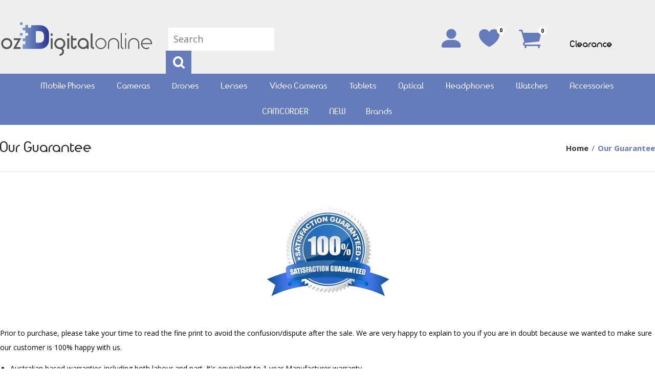

--- FILE ---
content_type: text/html; charset=UTF-8
request_url: https://www.ozdigitalonline.com/our-guarantee
body_size: 22649
content:
<!DOCTYPE html>
<html lang="en" class="">
<head>
<meta http-equiv="Content-type" content="text/html; charset=UTF-8" />
<meta charset="utf-8" />
<title>Our Guarantee | Australian based warranties | Oz Digital Online</title>
<meta name="description" content="We provide a hassle free 30 days money back guarantee to give you the opportunity to inspect your item. Read more" />
<link rel="icon" sizes="32x32" type="image/png" href="/img/logos/favicon.png" />
<meta name="apple-mobile-web-app-status-bar-style" content="black">
<meta name="viewport" content="initial-scale=1, user-scalable=yes" />
<link rel="canonical" href="https://www.ozdigitalonline.com/our-guarantee" />
<html xmlns="http://www.w3.org/1999/xhtml" xmlns:og="http://ogp.me/ns#" xmlns:fb="https://www.facebook.com/2008/fbml">
<meta property="og:site_name" content="Oz Digital Online"/>
<meta property="og:title" content="Our Guarantee | Australian based warranties | Oz Digital Online"/>
<meta property="og:type" content="website"/>
<meta property="og:url" content="https://www.ozdigitalonline.com/our-guarantee"/>
<meta property="og:description" content="We provide a hassle free 30 days money back guarantee to give you the opportunity to inspect your item. Read more"/>
<meta property="og:image" content="https://www.ozdigitalonline.com/images/uploads/images/12-month-warranty.jpg"/>
<!-- Global site tag (gtag.js) - Google Analytics -->
<script async src="https://www.googletagmanager.com/gtag/js?id=G-599MK9X0TJ"></script>
<script>
  window.dataLayer = window.dataLayer || [];
  function gtag(){dataLayer.push(arguments);}
  gtag('js', new Date());

      gtag('config', 'G-599MK9X0TJ');
      gtag('config', 'AW-467790284');
    

  var add_to_cart = 1;


</script>

<link rel="stylesheet" type="text/css" href="/shop/assets/css/min/main.css?v=883" />


<link rel="stylesheet" type="text/css" href="/shop/js/jquery-1.13.1-ui.min.css?v=883" media="print" onload="this.media='all'">
<link rel="stylesheet" type="text/css" href="/shop/styles/datepicker.min.css?v=883" media="print" onload="this.media='all'" />
<meta name="robots" content="index, follow">
<!-- Created by BlueSoap https://www.bluesoap.com.au -->
<meta name="author" content="BlueSoap" />

<script type="text/javascript" src="/shop/js/jquery-3.7.0.min.js"></script>
<script type="text/javascript" src="/shop/js/jquery-1.13.1-ui.min.js" crossorigin="anonymous"></script>
<script type="text/javascript" src="/shop/admin/Scripts/datepicker/jquery.plugin.js" async></script> 
<script type="text/javascript" src="/shop/js/date.min.js" async></script>
<script type="text/javascript" src="/shop/js/jquery.hoverIntent.js" async></script>
<script type="text/javascript" src="/shop/js/jquery.serializejson.js" async></script>
<script type="text/javascript" src="/shop/js/jquery.effectappear.js" async></script>
<script type="text/javascript" src="/shop/js/jquery.touchSwipe.min.js?v=1" async></script>
<script src="https://accounts.google.com/gsi/client" async defer></script>
<meta name="google-signin-client_id" content="606241963595-dui3bm2kv6pecvbjcst7qun8kherhmec.apps.googleusercontent.com">
<script src="https://www.google.com/recaptcha/enterprise.js?render=6LcQXtsaAAAAAGbFf2gVja8NVQWpS4awiAbK1g4i"></script>

<script src="/shop/assets/js/min/main.js?v=883" defer></script>

<link rel="stylesheet" type="text/css" href="/css/global.css?v=" />
<link rel="stylesheet" type="text/css" href="/css/mobile.css?v=" />
<link href="https://fonts.googleapis.com/css2?family=Open+Sans:wght@400;700&display=swap" rel="stylesheet">
<script type="text/javascript">
function AnimateRotate(start, angle, div, top) {
  var $elem = $(div);
  $({deg: start}).animate({deg: angle}, {
    duration: 500,
    step: function(now) {
      $elem.css({
        transform: 'rotate(' + now + 'deg)',
        "top": top+'px',
      });
    }
  });
}
$(document).ready( function() {

  $(".msgbox").click(function() {
    $(this).hide('fast');
  });

  $('.home_promos a:first-child').appendTo('.hss_right');

    var height = $('.hss_container .ag_box_img').height();
    $('.hss_right').height(height);


  $(".menu_toggle").click(function() {
    
    if ( $(".mob_menu span:nth-child(2)").css('display') == 'block' ) {
      $(".mob_menu span:nth-child(2)").hide("fast");
      AnimateRotate(0, 45, ".mob_menu span:first-child", 11);
      AnimateRotate(0, -45, ".mob_menu span:last-child", 11);
      $('.sub_menu').addClass('sub_menu_show');
    } else {
      $(".mob_menu span:nth-child(2)").show("fast");
      AnimateRotate(45, 0, ".mob_menu span:first-child", 0);
      AnimateRotate(-45, 0, ".mob_menu span:last-child", 22);
      $('.sub_menu').removeClass('sub_menu_show');
    }

    $(".menu_container").toggle('slow');

  });

  $('.cat_li_id-brands').appendTo('.main_menu .cat_ul-0');

  //search
  $(".sm_li_1968, .close_search").click(function() {
    $(".header_search").toggle('fast');
  });

  //attributes
  $(document).on('click', ".radio_group ", function () {
    var price = $("span", this).text();
    $(".price_placeholder").text(price);
    $(".listing_price_from").text('Price');
    $(this).siblings().removeClass("attr_sel");
    $(this).addClass("attr_sel");
  });

  //item info
  $('.item_info_category').appendTo(".item_info_pricing");
  $('#InfoFavBox').insertAfter('#add_cart');
  $('.info_ext_box').insertAfter('.item_info_price');
  $('.review_container').appendTo('#ItemInfoBoxText');

  //home feature slider
  $('.feature_container .item_listing_group').addClass('slide_show');
  $('.feature_container .item_container').addClass('slide_show_box');
  $('<div class="slide_nav slide_pre icon_font trans1">&lt;</div><div class="slide_nav slide_next icon_font trans1">&gt;</div>').prependTo('.feature_container_area');
  
  var count_new = $("#NewItemContainer .item_container").length;
  if (count_new > 6) {
    SlidingElements('#NewItemContainer', 600, 355);
  } else {
    $("#NewItemContainer").addClass('disable_home_slide');
  }

  var count_specials = $("#SpecialItemContainer .item_container").length;
  if (count_specials > 6) {
    SlidingElements('#SpecialItemContainer', 600, 355);
  } else {
    $("#SpecialItemContainer").addClass('disable_home_slide');
  }

  var count_best = $("#BestItemContainer .item_container").length;
  if (count_best > 6) {
    SlidingElements('#BestItemContainer', 600, 355);
  } else {
    $("#BestItemContainer").addClass('disable_home_slide');
  }

  SlidingElements('.feature_list_phones', 600, 355);
  SlidingElements('.feature_list_tablets', 600, 355);

  instagramFeed('#instagram_feed', 300);

  
});
</script>
<style type="text/css">
.sort_menu .SortBgTop:before {
  content: "Item Code Z to A";
}
.cat_listing_container .ProductBgTop:before {
  content: "All";
}
</style>

<!-- Schema Implementation for Contact Address ---------------------- -->
<script type="application/ld+json">
{
	"@id": "http://location.com/#contact",
	"@context": "http://www.schema.org",
	"@type": "LocalBusiness",
	"name": "Oz Digital Online",
	"url": "https://www.ozdigitalonline.com",
	
"areaServed":
  [{"@type":"Country","name":"Australia"}]
,
	"potentialAction": {
		"@type": "SearchAction",
		"target": "https://www.ozdigitalonline.com/search/?q={search_term_string}",
		"query-input": "required name=search_term_string"
	},
	"sameAs" : [
		"https://www.facebook.com/ozdigitalonline/",
"https://www.instagram.com/ozdigitalonline/"
		],
	"logo": "https://www.ozdigitalonline.com/img/logos/email_logo.png",
	"image": "https://www.ozdigitalonline.com/img/logos/email_logo.png",
	"telephone": "",
	"description": "Get in touch with us at Oz Digital Online - We are your favorite Electronics Superstore. We would love to hear from you. Email us on our website. ",
	
"address": {
	"@type": "PostalAddress",
	"streetAddress": "Suite 777, Shop 166 Mona Vale Road",
	"addressLocality": "St Ives",
	"addressRegion": "NSW",
	"postalCode": "2075",
	"addressCountry": "Australia"
},
	"contactPoint": {
		"@type": "ContactPoint",
		"contactType": "Customer Service",
		"telephone": ""
	}
}
</script>

<script type="application/ld+json">
{
  "@context": "https://schema.org/",
  "@type": "Service",
  "serviceType": "Electronics Supplier"
}
</script>
<script type="text/javascript">
$(document).bind("mobileinit", function(){
  $.extend(  $.mobile , {autoInitializePage: false})
});
</script>
<style type="text/css">
.sort_menu .SortBgTop:before {
	content: "Item Code Z to A";
}
</style>

</head>
<body class="body-content-our-guarantee pg-site_pages pg2-site_pages page-retail-class sess_nil sess_nil ">
<div id="fb-root"></div>
<script async defer crossorigin="anonymous" src="https://connect.facebook.net/en_US/sdk.js"></script>
<input class="flexe_pg" type="hidden" value="our-guarantee ">
<input class="gm_add_to_cart" type="hidden" value="1">
<input class="gm_ga4_id" type="hidden" value="G-599MK9X0TJ">
<input class="enable_side_menu_hover" type="hidden" value="1">
<input class="in_cart_listing" type="hidden" value="">
<input class="facebook_app_id" type="hidden" value="161780982661113">
<input class="facebook_pixel" type="hidden" value="">
<input class="pinterest_tag_id" type="hidden" value="">
<input class="enable_guest_acc" type="hidden" value="1">
<input class="disable_add_cart_menu_hover" type="hidden" value="0">
<input class="payment_pos" type="hidden" value="">
<input class="payment_theme" type="hidden" value="light">
<input class="web_address" type="hidden" value="www.ozdigitalonline.com">

<input class="site_domain_id" type="hidden" value="ozdigitalonline">

<input class="session_member" type="hidden" value="0">
<input class="captcha_site_key" type="hidden" value="6LcQXtsaAAAAAGbFf2gVja8NVQWpS4awiAbK1g4i">
<div class="side_menu_hover_placment"><div class="scrollbar_wrapper scrollbar-dynamic"></div></div>
<header>
  <div class="header_top">
    <div class="wrapper">
      <a title="Oz Digital Online Cheap Electronics" href="/" class="logo_link">
      <?xml version="1.0" encoding="UTF-8" standalone="no"?>
<!DOCTYPE svg PUBLIC "-//W3C//DTD SVG 1.1//EN" "http://www.w3.org/Graphics/SVG/1.1/DTD/svg11.dtd">
<svg width="100%" height="100%" viewBox="0 0 1670 388" version="1.1" xmlns="http://www.w3.org/2000/svg" xmlns:xlink="http://www.w3.org/1999/xlink" xml:space="preserve" xmlns:serif="http://www.serif.com/" style="fill-rule:evenodd;clip-rule:evenodd;stroke-linejoin:round;stroke-miterlimit:2;">
    <g id="Artboard1" transform="matrix(0.99049,0,0,0.987421,-244.193,-35.8806)">
        <rect x="246.537" y="36.338" width="1685.08" height="391.994" style="fill:none;"/>
        <g transform="matrix(4.20667,0,0,4.21975,-18.0033,-5.11444)">
            <path d="M74.879,54.618C73.167,55.391 71.621,56.44 70.351,57.71C69.026,58.98 67.977,60.527 67.259,62.294C66.486,64.061 66.099,65.938 66.099,67.926C66.099,69.914 66.486,71.791 67.259,73.503C67.977,75.27 69.026,76.816 70.351,78.086C71.621,79.357 73.167,80.406 74.879,81.124C76.591,81.897 78.468,82.283 80.456,82.283C82.444,82.283 84.322,81.897 86.089,81.124C87.801,80.406 89.347,79.357 90.672,78.086C91.942,76.816 92.991,75.27 93.764,73.503C94.482,71.791 94.869,69.914 94.869,67.926C94.869,65.938 94.482,64.061 93.764,62.294C92.991,60.527 91.942,58.98 90.672,57.71C89.347,56.44 87.801,55.391 86.089,54.618C84.322,53.9 82.444,53.514 80.456,53.514C78.468,53.514 76.591,53.9 74.879,54.618ZM84.211,58.98C85.371,59.477 86.42,60.195 87.304,61.079C88.187,61.962 88.905,63.011 89.402,64.171C89.899,65.331 90.12,66.601 90.12,67.926C90.12,69.251 89.899,70.521 89.402,71.681C88.905,72.841 88.187,73.89 87.304,74.718C86.42,75.602 85.371,76.319 84.211,76.816C83.052,77.313 81.782,77.589 80.456,77.589C79.131,77.589 77.861,77.313 76.701,76.816C75.542,76.319 74.493,75.602 73.609,74.718C72.726,73.89 72.063,72.841 71.566,71.681C71.069,70.521 70.793,69.251 70.793,67.926C70.793,66.601 71.069,65.331 71.566,64.171C72.063,63.011 72.726,61.962 73.609,61.079C74.493,60.195 75.542,59.477 76.701,58.98C77.861,58.483 79.131,58.262 80.456,58.262C81.782,58.262 83.052,58.483 84.211,58.98Z" style="fill:rgb(83,83,85);fill-rule:nonzero;"/>
            <path d="M97.023,81.731L116.57,81.731L116.57,77.037L105.085,77.037L118.337,54.121L98.955,54.121L98.955,58.815L110.165,58.815L97.023,81.731Z" style="fill:rgb(83,83,85);fill-rule:nonzero;"/>
            <path d="M195.355,81.731L200.103,81.731L200.103,54.131L195.355,54.131L195.355,81.731ZM195.355,47.727L200.103,47.727L200.103,41.324L195.355,41.324L195.355,47.727Z" style="fill:rgb(83,83,85);fill-rule:nonzero;"/>
            <path d="M213.461,54.738C211.75,55.511 210.204,56.56 208.935,57.829C207.61,59.099 206.561,60.644 205.843,62.411C205.071,64.177 204.684,66.054 204.684,68.041C204.684,70.028 205.071,71.905 205.843,73.617C206.561,75.328 207.61,76.873 208.935,78.143C210.204,79.468 211.75,80.517 213.461,81.234C215.172,82.007 217.049,82.393 219.036,82.393C219.92,82.393 220.748,82.559 221.52,82.89C222.238,83.221 222.9,83.663 223.508,84.27C224.115,84.877 224.556,85.54 224.888,86.257C225.219,87.03 225.384,87.858 225.384,88.741C225.384,89.625 225.219,90.453 224.832,91.17C224.446,91.943 223.894,92.606 223.232,93.213C222.569,93.82 221.796,94.262 220.913,94.593C219.975,94.924 219.036,95.09 218.043,95.09L218.043,99.782C219.699,99.782 221.244,99.506 222.735,98.898C224.17,98.291 225.44,97.518 226.544,96.525C227.648,95.531 228.531,94.372 229.138,92.992C229.745,91.667 230.076,90.232 230.076,88.741C230.076,87.141 229.745,85.595 229.028,84.105C228.31,82.669 227.427,81.455 226.378,80.406C228.531,79.137 230.297,77.425 231.567,75.273C232.837,73.12 233.444,70.691 233.444,68.041C233.444,66.054 233.057,64.177 232.34,62.411C231.567,60.644 230.518,59.099 229.248,57.829C227.924,56.56 226.378,55.511 224.667,54.738C222.9,54.02 221.024,53.634 219.036,53.634C217.049,53.634 215.172,54.02 213.461,54.738ZM222.845,59.099C224.004,59.596 225.053,60.313 225.936,61.196C226.764,62.08 227.482,63.128 227.979,64.288C228.476,65.447 228.696,66.716 228.696,68.041C228.696,69.366 228.476,70.636 227.979,71.795C227.482,72.954 226.764,74.003 225.936,74.831C225.053,75.714 224.004,76.432 222.845,76.929C221.686,77.425 220.416,77.701 219.036,77.701C217.712,77.701 216.442,77.425 215.283,76.929C214.124,76.432 213.075,75.714 212.247,74.831C211.363,74.003 210.646,72.954 210.149,71.795C209.652,70.636 209.376,69.366 209.376,68.041C209.376,66.716 209.652,65.447 210.149,64.288C210.646,63.128 211.363,62.08 212.247,61.196C213.075,60.313 214.124,59.596 215.283,59.099C216.442,58.602 217.712,58.381 219.036,58.381C220.416,58.381 221.686,58.602 222.845,59.099Z" style="fill:rgb(83,83,85);fill-rule:nonzero;"/>
            <path d="M238.688,81.731L243.435,81.731L243.435,54.131L238.688,54.131L238.688,81.731ZM238.688,47.727L243.435,47.727L243.435,41.324L238.688,41.324L238.688,47.727Z" style="fill:rgb(83,83,85);fill-rule:nonzero;"/>
            <path d="M248.181,74.445C248.181,75.493 248.402,76.487 248.789,77.425C249.175,78.364 249.727,79.137 250.445,79.854C251.162,80.572 251.99,81.124 252.929,81.51C253.867,81.897 254.861,82.117 255.909,82.117C256.958,82.117 258.007,81.897 258.945,81.4C259.884,80.958 260.657,80.351 261.374,79.523C262.037,78.75 262.589,77.812 262.975,76.763C263.361,75.714 263.582,74.61 263.582,73.396L258.89,73.396C258.89,74.5 258.614,75.438 258.062,76.211C257.455,76.984 256.737,77.37 255.909,77.37C255.081,77.37 254.364,77.094 253.812,76.487C253.205,75.935 252.929,75.273 252.929,74.445L252.929,58.933L262.589,58.933L262.589,54.241L252.929,54.241L252.929,47.507L248.181,47.507L248.181,74.445Z" style="fill:rgb(83,83,85);fill-rule:nonzero;"/>
            <path d="M274.401,54.572C272.69,55.345 271.145,56.394 269.875,57.664C268.55,58.988 267.501,60.534 266.784,62.245C266.011,64.012 265.625,65.888 265.625,67.876C265.625,69.863 266.011,71.74 266.784,73.451C267.501,75.217 268.55,76.763 269.875,78.033C271.145,79.302 272.69,80.351 274.401,81.069C276.113,81.841 277.989,82.228 279.977,82.228C281.854,82.228 283.62,81.897 285.276,81.234C286.877,80.627 288.367,79.744 289.637,78.585L289.637,81.676L294.439,81.676L294.439,67.876C294.439,65.888 294.053,64.012 293.335,62.245C292.562,60.534 291.514,58.988 290.244,57.664C288.919,56.394 287.374,55.345 285.607,54.572C283.841,53.855 281.964,53.468 279.977,53.468C277.989,53.468 276.113,53.855 274.401,54.572ZM283.786,58.933C284.945,59.43 285.994,60.148 286.877,61.031C287.705,61.914 288.422,62.963 288.919,64.122C289.416,65.281 289.637,66.551 289.637,67.876C289.637,69.2 289.416,70.47 288.919,71.629C288.422,72.789 287.705,73.837 286.877,74.665C285.994,75.549 284.945,76.266 283.786,76.763C282.626,77.26 281.357,77.536 279.977,77.536C278.652,77.536 277.382,77.26 276.223,76.763C275.064,76.266 274.015,75.549 273.187,74.665C272.304,73.837 271.586,72.789 271.089,71.629C270.593,70.47 270.317,69.2 270.317,67.876C270.317,66.551 270.593,65.281 271.089,64.122C271.586,62.963 272.304,61.914 273.187,61.031C274.015,60.148 275.064,59.43 276.223,58.933C277.382,58.436 278.652,58.216 279.977,58.216C281.357,58.216 282.626,58.436 283.786,58.933Z" style="fill:rgb(83,83,85);fill-rule:nonzero;"/>
            <path d="M299.683,74.555C299.683,75.604 299.904,76.597 300.4,77.536C300.842,78.474 301.449,79.302 302.277,80.02C303.05,80.737 303.988,81.289 305.037,81.676C306.086,82.062 307.19,82.283 308.404,82.283L308.404,77.591C307.3,77.591 306.362,77.315 305.589,76.708C304.761,76.101 304.375,75.383 304.375,74.555L304.375,41.324L299.683,41.324L299.683,74.555Z" style="fill:rgb(83,83,85);fill-rule:nonzero;"/>
            <path d="M320.603,54.572C318.837,55.345 317.291,56.394 316.022,57.664C314.697,58.988 313.648,60.534 312.931,62.3C312.158,64.067 311.771,65.944 311.771,67.931C311.771,69.918 312.158,71.795 312.931,73.506C313.648,75.273 314.697,76.818 316.022,78.088C317.291,79.413 318.837,80.461 320.603,81.179C322.315,81.952 324.191,82.338 326.179,82.338C328.166,82.338 330.043,81.952 331.809,81.179C333.52,80.461 335.066,79.413 336.391,78.088C337.66,76.818 338.709,75.273 339.482,73.506C340.2,71.795 340.586,69.918 340.586,67.931C340.586,65.944 340.2,64.067 339.482,62.3C338.709,60.534 337.66,58.988 336.391,57.664C335.066,56.394 333.52,55.345 331.809,54.572C330.043,53.855 328.166,53.468 326.179,53.468C324.191,53.468 322.315,53.855 320.603,54.572ZM330.65,57.277C332.03,57.884 333.3,58.712 334.348,59.761C335.397,60.81 336.225,62.024 336.832,63.404C337.44,64.84 337.716,66.33 337.716,67.931C337.716,69.532 337.44,71.022 336.832,72.402C336.225,73.782 335.397,74.997 334.348,76.045C333.3,77.094 332.03,77.922 330.65,78.529C329.27,79.137 327.779,79.468 326.179,79.468C324.578,79.468 323.032,79.137 321.652,78.529C320.272,77.922 319.058,77.094 318.009,76.045C316.96,74.997 316.187,73.782 315.58,72.402C314.973,71.022 314.642,69.532 314.642,67.931C314.642,66.33 314.973,64.84 315.58,63.404C316.187,62.024 316.96,60.81 318.009,59.761C319.058,58.712 320.272,57.884 321.652,57.277C323.032,56.67 324.578,56.394 326.179,56.394C327.779,56.394 329.27,56.67 330.65,57.277Z" style="fill:rgb(83,83,85);fill-rule:nonzero;"/>
            <path d="M353.779,54.572C352.013,55.345 350.467,56.394 349.198,57.664C347.873,58.988 346.824,60.534 346.106,62.3C345.334,64.067 344.947,65.944 344.947,67.931L344.947,81.731L347.818,81.731L347.818,67.931C347.818,66.33 348.149,64.84 348.756,63.404C349.363,62.024 350.191,60.81 351.24,59.761C352.289,58.712 353.503,57.884 354.883,57.277C356.263,56.67 357.754,56.394 359.355,56.394C360.955,56.394 362.446,56.67 363.881,57.277C365.261,57.884 366.475,58.712 367.524,59.761C368.573,60.81 369.401,62.024 370.008,63.404C370.615,64.84 370.891,66.33 370.891,67.931L370.891,81.731L373.762,81.731L373.762,67.931C373.762,65.944 373.375,64.067 372.658,62.3C371.885,60.534 370.836,58.988 369.567,57.664C368.242,56.394 366.696,55.345 364.985,54.572C363.219,53.855 361.342,53.468 359.355,53.468C357.367,53.468 355.49,53.855 353.779,54.572Z" style="fill:rgb(83,83,85);fill-rule:nonzero;"/>
            <path d="M378.122,75.107C378.122,76.101 378.343,77.039 378.729,77.922C379.116,78.805 379.612,79.578 380.275,80.241C380.882,80.903 381.655,81.4 382.538,81.786C383.421,82.173 384.36,82.338 385.353,82.338L385.353,79.468C384.139,79.468 383.09,79.026 382.262,78.198C381.434,77.37 380.992,76.321 380.992,75.107L380.992,40.331L378.122,40.331L378.122,75.107Z" style="fill:rgb(83,83,85);fill-rule:nonzero;"/>
            <path d="M389.438,81.731L392.308,81.731L392.308,54.131L389.438,54.131L389.438,81.731ZM389.438,45.023L392.308,45.023L392.308,40.331L389.438,40.331L389.438,45.023Z" style="fill:rgb(83,83,85);fill-rule:nonzero;"/>
            <path d="M406.494,54.572C404.728,55.345 403.182,56.394 401.913,57.664C400.588,58.988 399.539,60.534 398.821,62.3C398.049,64.067 397.662,65.944 397.662,67.931L397.662,81.731L400.533,81.731L400.533,67.931C400.533,66.33 400.864,64.84 401.471,63.404C402.078,62.024 402.906,60.81 403.955,59.761C405.004,58.712 406.218,57.884 407.598,57.277C408.978,56.67 410.469,56.394 412.069,56.394C413.67,56.394 415.161,56.67 416.596,57.277C417.976,57.884 419.19,58.712 420.239,59.761C421.288,60.81 422.116,62.024 422.723,63.404C423.33,64.84 423.606,66.33 423.606,67.931L423.606,81.731L426.477,81.731L426.477,67.931C426.477,65.944 426.09,64.067 425.373,62.3C424.6,60.534 423.551,58.988 422.282,57.664C420.957,56.394 419.411,55.345 417.7,54.572C415.934,53.855 414.057,53.468 412.069,53.468C410.082,53.468 408.205,53.855 406.494,54.572Z" style="fill:rgb(83,83,85);fill-rule:nonzero;"/>
            <path d="M434.095,66.606C434.26,65.171 434.702,63.846 435.364,62.632C436.027,61.417 436.855,60.368 437.904,59.43C438.897,58.492 440.056,57.774 441.381,57.277C442.706,56.78 444.086,56.504 445.577,56.504C447.067,56.504 448.447,56.78 449.772,57.277C451.041,57.774 452.201,58.492 453.249,59.43C454.243,60.368 455.071,61.417 455.733,62.632C456.396,63.846 456.837,65.171 457.003,66.606L434.095,66.606ZM449.827,81.565C451.097,81.013 452.256,80.241 453.194,79.302L451.152,77.26C450.434,77.977 449.551,78.585 448.613,78.971C447.674,79.357 446.625,79.578 445.577,79.578C444.086,79.578 442.706,79.302 441.381,78.805C440.056,78.309 438.897,77.591 437.904,76.653C436.855,75.714 436.027,74.665 435.364,73.451C434.702,72.237 434.26,70.912 434.095,69.477L459.929,69.477C459.984,69.2 459.984,68.98 459.984,68.759L459.984,68.041C459.984,66.054 459.597,64.177 458.88,62.411C458.107,60.644 457.058,59.099 455.789,57.774C454.464,56.504 452.918,55.456 451.207,54.683C449.441,53.965 447.564,53.579 445.577,53.579C443.589,53.579 441.712,53.965 439.946,54.683C438.18,55.456 436.634,56.504 435.364,57.774C434.04,59.099 432.991,60.644 432.273,62.411C431.5,64.177 431.114,66.054 431.114,68.041C431.114,70.029 431.5,71.905 432.273,73.617C432.991,75.383 434.04,76.929 435.364,78.198C436.634,79.523 438.18,80.572 439.946,81.289C441.712,82.062 443.589,82.449 445.577,82.449C447.067,82.449 448.502,82.173 449.827,81.565Z" style="fill:rgb(83,83,85);fill-rule:nonzero;"/>
            <path d="M177.646,54.663C177.646,56.177 177.356,57.602 176.778,58.937C176.2,60.273 175.416,61.435 174.425,62.426C173.434,63.417 172.27,64.203 170.935,64.781C169.599,65.359 168.174,65.648 166.66,65.648L156.418,65.524L156.418,35.5L166.66,35.5C168.174,35.5 169.599,35.79 170.935,36.368C172.27,36.946 173.434,37.73 174.425,38.721C175.416,39.712 176.2,40.876 176.778,42.211C177.356,43.546 177.646,44.971 177.646,46.486L177.646,54.663ZM189.063,33.805C187.88,31.076 186.276,28.697 184.25,26.67C182.223,24.643 179.843,23.039 177.113,21.856C174.381,20.674 171.468,20.083 168.372,20.083L144,20.083L144,26.27L136,26.27L136,19.27L129,19.27L129,26.27L122,26.27L122,33.27L129,33.27L129,40.27L136,40.27L136,47.27L129,47.27L129,54.27L122,54.27L122,61.27L129,61.27L129,69.77L122,69.77L122,81.731L168.372,81.731C171.468,81.731 174.381,81.14 177.113,79.957C179.843,78.775 182.223,77.17 184.25,75.143C186.276,73.116 187.88,70.74 189.063,68.008C190.245,65.276 190.836,62.365 190.836,59.268L190.836,42.547C190.836,39.45 190.245,36.537 189.063,33.805Z" style="fill:url(#_Linear1);"/>
            <rect x="115" y="40.27" width="7" height="7" style="fill:rgb(124,153,207);fill-rule:nonzero;"/>
            <rect x="115" y="12.27" width="7" height="7" style="fill:rgb(124,153,207);fill-rule:nonzero;"/>
        </g>
    </g>
    <defs>
        <linearGradient id="_Linear1" x1="0" y1="0" x2="1" y2="0" gradientUnits="userSpaceOnUse" gradientTransform="matrix(-68.8359,8.42997e-16,-8.42997e-16,-68.8359,190.836,50.5)"><stop offset="0" style="stop-color:rgb(42,56,144);stop-opacity:1"/><stop offset="1" style="stop-color:rgb(124,153,207);stop-opacity:1"/></linearGradient>
    </defs>
</svg>
      </a>
      <form class="header_search" name="search" method="get" action="/search/">
        <input class="form_fields header_search_input" type="text" name="q" placeholder="Search">
        <input class="submit_button header_search_btn icon_font" type="submit" value="s">
      </form>
          </div>
  </div>
  
  <div class="menu_container">
    <div class="wrapper">
      <div class="header_acc_menu HeaderAccountContainer" id="HeaderAccountContainer"><span class="welcome_note">Welcome Guest</span><div class="account_menu_btns"><a class="toggle_hover_acc" id="signinlink" href="javascript:;" title="Sign In"></a><span class="acc_div acc_div1"></span><a id="MyFavLink" href="/favourites" title="Wishlist"><span>0</span></a>
			<span class="acc_div acc_div2"></span><a class="toggle_hover_acc" id="MyCartLink" href="javascript:;" title="Cart Contents"><span class="jquery_total_cart_items">0</span></a>
			<span class="acc_div acc_div4"></span><a class="toggle_hover_acc" id="MyCartTotal" href="javascript:;" title="Cart Contents"><b title="Cart Total">$0.00</b></a>
			<span class="acc_div acc_div3"></span><a id="CheckoutLink" href="/checkout" title="Checkout"></a></div></div>      <div class="sub_menu trans"><ul class="site_menu_ul">
					<li class="sm_li-0 sm_li_2143 " data-group="2">
						<a  class="sm_a-0 sel_sm" title="Electronics Sale" href="/specials">Clearance</a>
					</li></ul></div>
    </div>
    <div class="main_menu">
      <ul class="main_cat_menu cat_ul-0">
				<li class="cat_li-0 cat_li_id-1" data-id="1" data-clean="mobile-phones" data-ext="webp">
					<a class="cat_a-0" title="Mobile Phone Price" href="/mobile-phones">Mobile Phones</a>
				</li>
				<li class="cat_li-0 cat_li_id-2" data-id="2" data-clean="cameras" data-ext="webp">
					<a class="cat_a-0" title="Digital SLR Camera" href="/cameras">Cameras</a>
				</li>
				<li class="cat_li-0 cat_li_id-7" data-id="7" data-clean="drones" data-ext="webp">
					<a class="cat_a-0" title="Buy Camera Drone" href="/drones">Drones</a>
				</li>
				<li class="cat_li-0 cat_li_id-3" data-id="3" data-clean="lenses" data-ext="webp">
					<a class="cat_a-0" title="Camera Lenses" href="/lenses">Lenses</a>
				</li>
				<li class="cat_li-0 cat_li_id-4" data-id="4" data-clean="video-cameras" data-ext="webp">
					<a class="cat_a-0" title="Digital Video Cameras | HD Video Cameras" href="/video-cameras">Video Cameras</a>
				</li>
				<li class="cat_li-0 cat_li_id-5" data-id="5" data-clean="tablets" data-ext="webp">
					<a class="cat_a-0" title="iPads, Tablets & eReaders Online" href="/tablets">Tablets</a>
				</li>
				<li class="cat_li-0 cat_li_id-8" data-id="8" data-clean="optical" data-ext="webp">
					<a class="cat_a-0" title="Binoculars & Optical" href="/optical">Optical</a>
				</li>
				<li class="cat_li-0 cat_li_id-9" data-id="9" data-clean="headphones" data-ext="webp">
					<a class="cat_a-0" title="Buy Headphones Online" href="/headphones">Headphones</a>
				</li>
				<li class="cat_li-0 cat_li_id-10" data-id="10" data-clean="watches" data-ext="webp">
					<a class="cat_a-0" title="Watches Online" href="/watches">Watches</a>
				</li>
				<li class="cat_li-0 cat_li_id-12" data-id="12" data-clean="accessories" data-ext="webp">
					<a class="cat_a-0" title="Electronics Online" href="/accessories">Accessories</a>
				</li>
				<li class="cat_li-0 cat_li_id-17" data-id="17" data-clean="camcorder" data-ext="">
					<a class="cat_a-0" title="CAMCORDER" href="/camcorder">CAMCORDER</a>
				</li></ul>      <li class="cat_li-0 cat_li_id-brands"><a class="cat_a-0" title="New Electronics" href="/new">NEW</a></li>
      <li class="cat_li-0 cat_li_id-brands"><a class="cat_a-0" title="Shop By Brands" href="/brands">Brands</a></li>
    </div>
  </div>

  <div class="menu_toggle">
    <span class="mob_menu"><span></span><span></span><span></span></span>
  </div>

</header>

<section><input class="admin_session" type="hidden" value="">
<input type="hidden" name="pos_aoa_status" class="pos_aoa_status" value="">
<input type="hidden" name="pos_salesman_status" class="pos_salesman_status" value="">
<div class="header"  id="HeaderInfo">
    <div class="header_inner animate_objects" data-alo="fade-up">
  <h1>Our Guarantee</h1>    <div class="nav_bg ">
       <nav aria-label="Breadcrumb" itemscope itemtype="http://schema.org/BreadcrumbList"><div itemprop="itemListElement" itemscope itemtype="http://schema.org/ListItem"><a itemprop="item" class="link_breadcrumb 4444" title="Home" href="/"><span itemprop="name">Home</span></a><meta itemprop="position" content="1" /></div> <span class="breadcrumbDiv">/</span> <div itemprop="itemListElement" itemscope itemtype="http://schema.org/ListItem"><a itemprop="item" class="link_breadcrumb 4444" title="Our Guarantee" href="/our-guarantee"><span itemprop="name">Our Guarantee</span></a><meta itemprop="position" content="2" /></div></nav>
    </div>
  </div>
  </div>


<div class="shop_main_frame  "><div class="layout-page-wrapper page_id_3471">

  <div id="sidebar" class="im_cat_menu_panel">
    <div class="filter_menu_btn"></div>
<nav id="navigationMenu" class="navigation_menu">


  <div class="im_cat_menu_box_extra_tag_frame" id="im_cat_menu_frame">

<div class="toggle_mobile_cat_menu mobile_cat_menu_close"></div>

     
  

    
    

    <div class="im_cat_menu_frame_bot">&nbsp;</div>
  </div>

  </nav>
</div>
    
  <div class="main_bg" id="MainBG-page">

    <div class="msgbox_placement">
        </div>
    
    
    
    <div id="MainContent">
      <div class="page_html_content animate_objects" data-alo="fade-up">
    <div class="content"><p style="text-align: center;"><img alt="" src="/images/uploads/images/12-month-warranty.jpg" style="width: 250px; height: 187px;" /></p>

<p><br />
Prior to purchase, please take your time to read the fine print to avoid the confusion/dispute after the sale. We are very happy to explain to you if you are in doubt because we wanted to make sure our customer is 100% happy with us.</p>

<ul>
	<li>Australian based warranties including both labour and part. It&#39;s equivalent to 1 year Manufacturer warranty</li>
	<li>We offer Australian based extended warranty for a complete peace of mind</li>
	<li>We source our products in large volumes from suppliers worldwide, so we can offer them to our retail customers at wholesale price</li>
	<li>No Additional Surcharge and NO hidden fees. What you see is what you paid</li>
	<li>We are customer-oriented means We are committed to make you happy and work through any issues you may have in accordance with our policies.</li>
	<li>We have been around for more than 10 years so you can buy with peace of mind.</li>
	<li>Staffs(Not Robot) with a genuine interest in the industry and our products</li>
</ul>

<p>&nbsp;</p>

<p>Please also note about the origin:</p>

<ul>
	<li>Items are Located in AU and HK</li>
	<li>Should we run out of the stock in Sydney, stock will be dispatched from our HK warehouse. NO additional fees for customer at all.</li>
	<li>Both are the same stock, same specs and same warranty, 1 year Australian warranty. Please</li>
	<li>refer to &#39;Warranty Tcs&#39; for further information</li>
</ul>

<p><br />
We provide a hassle free 30 days money back guarantee to give you the opportunity to inspect your item. We offer this to assure our customers that we are confident that you will be satisfied with your item and our service. This 30 days money back or item replacement warranty for DOA(dead on arrival) or mechanical problems only. The 30 days period starts from the time recorded as &quot;delivered&quot; in the post service&#39;s tracking system, return subjects to the following conditions.</p>

<ul>
	<li>Items must be in original condition with the product packaging, booklets/manuals, swing tags, labels and all other accessories included.</li>
	<li>The item/s are NOT scratched, worn or damaged, and are in re-saleable condition when we receive them.</li>
	<li>In case of return, shipping fees that we paid to courier is not refundable. This may range from AU to AU depending on the goods purchased plus the re-stocking fees</li>
</ul>

<p>&nbsp;</p>
</div>
  </div>    </div>
    
  </div>
</div>
<input type="hidden" class="meta_title" value="Our Guarantee | Australian based warranties | Oz Digital Online">
<input type="hidden" class="admin_edit_order" value="0" >
</div>

<script>
$(document).ready(function() {


  $('.grid .main_cat_menu .site_menu_cat_list').addClass('animate_objects');
  $('.grid .main_cat_menu .site_menu_cat_list').attr('data-alo', 'zoom-in');

  $('.animate_objects').AnimateLoadObjects();

  $('.page_html_content p').AnimateLoadP();
  $('.page_html_content h2').AnimateLoadP();
  $('.page_html_content h3').AnimateLoadP();
  $('.page_html_content h4').AnimateLoadP();
  $('.page_html_content h5').AnimateLoadP();
  $('.page_html_content ul').AnimateLoadP();
  $('.page_html_content li').AnimateLoadP();

  $('.im_cat_menu_header').AnimateLoadObject();

  $('.btn_layout').AnimateLoadObject();

  // 
 
});

</script>

</section>

<footer>
  
  <div class="footer_links">
    <div class="wrapper">
      <div class="grid grid-1 ">
				<div class="f_heading">Popular Categories/Brands</div>
					<ul class="animate_objects" data-alo="zoom-in">       <li><a  title="Laowa Lenses" href="/lenses/?filter=_brand~laowa" >Laowa Lenses</a></li>
					       <li><a  title="Camera Drone Price" href="https://www.ozdigitalonline.com/drones" >Camera Drones</a></li>
					       <li><a  title="Canon EOS 2000D Kit" href="/buy/cameras/canon-eos-2000d-kit-18-55-dc-iii-camera~80010044" >Canon EOS 2000D Kit</a></li>
					       <li><a  title="Oz Mobile Phones" href="/mobile-phones" >Mobile Phones</a></li>
					       <li><a  title="DJI Products" href="/view-brand/dji" >DJI Products</a></li>
					       <li><a  title="Canon DSLR Camera" href="/cameras/?filter=_brand~canon" >Canon DSLR Cameras</a></li>
					       <li><a  title="Canon EF Lenses" href="/lenses/?filter=_brand~canon" >Canon EF Lenses</a></li>
					       <li><a  title="Digital SLR Camera" href="/cameras" >Digital SLR Cameras</a></li>
					       <li><a  title="Nikon Camera Lenses" href="/lenses/?filter=_brand~nikon" >Nikon Camera Lenses</a></li>
					       <li><a  title="TTartisans Products" href="/view-brand/ttartisans" >TTartisans Products</a></li>
					</ul>
			</div><div class="grid grid-2 ">
				<div class="f_heading">Information</div>
					<ul class="animate_objects" data-alo="zoom-in">       <li><a  title="Cheap Electronics SALE" href="/specials" >Items On Sale</a></li>
					       <li><a  title="Electronics Brands" href="/brands" >Brand Search</a></li>
					       <li><a  title="Best Sellers" href="/best-sellers" >Best Sellers</a></li>
					       <li><a  title="New Electronics" href="/new" >What's New</a></li>
					       <li><a  title="Contact Us" href="/contact" >Contact Us</a></li>
					       <li><a  title="About" href="/about" >About</a></li>
					       <li><a  title="Shipping & Delivery" href="/info/shipping" >Delivery</a></li>
					       <li><a  title="Returns & Refunds" href="/info/returns" >Returns</a></li>
					       <li><a  title="Our Guarantee" href="/our-guarantee" >Our Guarantee</a></li>
					       <li><a  title="Warranty" href="/warranty" >Warranty</a></li>
					       <li><a  title="Sitemap" href="/sitemap" >Sitemap</a></li>
					</ul>
			</div>      <div class="footer_newsletter grid">

		<form action="" method="post" class="footer_newsletter" id="shoutcast_subscription">
			
			<div class="newsletter_text">Subscribe for News and Special Offers</div>
			
			<div class="toggle_newsletter">
				<input type="text" name="name" class="form_fields newsletter_name" placeholder="Your Name">
				<input type="text" name="email" class="form_fields newsletter_name" placeholder="Your Email">
				
				<div class="submit_button"><span class="btn_subscribe_capture" id="btn_subscribe_capture" data-label="Send">Send</span><div class="msg_placement msgbox"></div></div>
			</div>
		</form>		
        <div class="footer_pay">
          <h5>We Accept</h5>
          <div class="payment_option_display">
            <a class="logo_mastercard" href="javascript:;"><img alt="Pay with Mastercard" src="/shop/images/c_cards/mc.svg"></a>
            <a class="" href="javascript:;"><img alt="Pay with VISA" src="/shop/images/c_cards/visa.svg"></a>
            <!-- <a class="logo_paypal" href="https://www.paypal.com/au" target="_blank"><img alt="Pay with PayPal" src="/shop/images/c_cards/pp.svg"></a> -->
            <!--<a href="https://squareup.com/au/en" target="_blank"><img alt="Pay with Square" src="/images/Square_Inc_logo.png" width="94" height="26"></a>-->
            <a class="logo_afterpay" href="https://www.afterpay.com/" target="_blank"><img alt="Pay with Afterpay" src="/shop/images/c_cards/ap.svg"></a>
            <a class="logo_zippay" href="javascript:;"><img alt="Pay with ZipPay" src="/shop/images/c_cards/zp.svg"></a>
          </div>
        </div>
      </div>
    </div>
  </div>

  <div class="social_icons">
    <ul>
      <li><a class="sicon-facebook icon" target="_blank" title="Facebook" href="https://www.facebook.com/ozdigitalonline/"><span>Facebook</span></a></li>                  <li><a class="sicon-instagram icon" target="_blank" title="Instagram" href="https://www.instagram.com/ozdigitalonline/"><span>Instagram</span></a></li>                      </ul>
  </div>
  
  <div class="footer_info">
    <div class="wrapper">
      <a title="Oz Digital Online Electronics Store" href="/" class="logo_link logo_link_footer">
      <?xml version="1.0" encoding="UTF-8" standalone="no"?>
<!DOCTYPE svg PUBLIC "-//W3C//DTD SVG 1.1//EN" "http://www.w3.org/Graphics/SVG/1.1/DTD/svg11.dtd">
<svg width="100%" height="100%" viewBox="0 0 1670 388" version="1.1" xmlns="http://www.w3.org/2000/svg" xmlns:xlink="http://www.w3.org/1999/xlink" xml:space="preserve" xmlns:serif="http://www.serif.com/" style="fill-rule:evenodd;clip-rule:evenodd;stroke-linejoin:round;stroke-miterlimit:2;">
    <g id="Artboard1" transform="matrix(0.99049,0,0,0.987421,-244.193,-35.8806)">
        <rect x="246.537" y="36.338" width="1685.08" height="391.994" style="fill:none;"/>
        <g transform="matrix(4.20667,0,0,4.21975,-18.0033,-5.11444)">
            <path d="M74.879,54.618C73.167,55.391 71.621,56.44 70.351,57.71C69.026,58.98 67.977,60.527 67.259,62.294C66.486,64.061 66.099,65.938 66.099,67.926C66.099,69.914 66.486,71.791 67.259,73.503C67.977,75.27 69.026,76.816 70.351,78.086C71.621,79.357 73.167,80.406 74.879,81.124C76.591,81.897 78.468,82.283 80.456,82.283C82.444,82.283 84.322,81.897 86.089,81.124C87.801,80.406 89.347,79.357 90.672,78.086C91.942,76.816 92.991,75.27 93.764,73.503C94.482,71.791 94.869,69.914 94.869,67.926C94.869,65.938 94.482,64.061 93.764,62.294C92.991,60.527 91.942,58.98 90.672,57.71C89.347,56.44 87.801,55.391 86.089,54.618C84.322,53.9 82.444,53.514 80.456,53.514C78.468,53.514 76.591,53.9 74.879,54.618ZM84.211,58.98C85.371,59.477 86.42,60.195 87.304,61.079C88.187,61.962 88.905,63.011 89.402,64.171C89.899,65.331 90.12,66.601 90.12,67.926C90.12,69.251 89.899,70.521 89.402,71.681C88.905,72.841 88.187,73.89 87.304,74.718C86.42,75.602 85.371,76.319 84.211,76.816C83.052,77.313 81.782,77.589 80.456,77.589C79.131,77.589 77.861,77.313 76.701,76.816C75.542,76.319 74.493,75.602 73.609,74.718C72.726,73.89 72.063,72.841 71.566,71.681C71.069,70.521 70.793,69.251 70.793,67.926C70.793,66.601 71.069,65.331 71.566,64.171C72.063,63.011 72.726,61.962 73.609,61.079C74.493,60.195 75.542,59.477 76.701,58.98C77.861,58.483 79.131,58.262 80.456,58.262C81.782,58.262 83.052,58.483 84.211,58.98Z" style="fill:rgb(83,83,85);fill-rule:nonzero;"/>
            <path d="M97.023,81.731L116.57,81.731L116.57,77.037L105.085,77.037L118.337,54.121L98.955,54.121L98.955,58.815L110.165,58.815L97.023,81.731Z" style="fill:rgb(83,83,85);fill-rule:nonzero;"/>
            <path d="M195.355,81.731L200.103,81.731L200.103,54.131L195.355,54.131L195.355,81.731ZM195.355,47.727L200.103,47.727L200.103,41.324L195.355,41.324L195.355,47.727Z" style="fill:rgb(83,83,85);fill-rule:nonzero;"/>
            <path d="M213.461,54.738C211.75,55.511 210.204,56.56 208.935,57.829C207.61,59.099 206.561,60.644 205.843,62.411C205.071,64.177 204.684,66.054 204.684,68.041C204.684,70.028 205.071,71.905 205.843,73.617C206.561,75.328 207.61,76.873 208.935,78.143C210.204,79.468 211.75,80.517 213.461,81.234C215.172,82.007 217.049,82.393 219.036,82.393C219.92,82.393 220.748,82.559 221.52,82.89C222.238,83.221 222.9,83.663 223.508,84.27C224.115,84.877 224.556,85.54 224.888,86.257C225.219,87.03 225.384,87.858 225.384,88.741C225.384,89.625 225.219,90.453 224.832,91.17C224.446,91.943 223.894,92.606 223.232,93.213C222.569,93.82 221.796,94.262 220.913,94.593C219.975,94.924 219.036,95.09 218.043,95.09L218.043,99.782C219.699,99.782 221.244,99.506 222.735,98.898C224.17,98.291 225.44,97.518 226.544,96.525C227.648,95.531 228.531,94.372 229.138,92.992C229.745,91.667 230.076,90.232 230.076,88.741C230.076,87.141 229.745,85.595 229.028,84.105C228.31,82.669 227.427,81.455 226.378,80.406C228.531,79.137 230.297,77.425 231.567,75.273C232.837,73.12 233.444,70.691 233.444,68.041C233.444,66.054 233.057,64.177 232.34,62.411C231.567,60.644 230.518,59.099 229.248,57.829C227.924,56.56 226.378,55.511 224.667,54.738C222.9,54.02 221.024,53.634 219.036,53.634C217.049,53.634 215.172,54.02 213.461,54.738ZM222.845,59.099C224.004,59.596 225.053,60.313 225.936,61.196C226.764,62.08 227.482,63.128 227.979,64.288C228.476,65.447 228.696,66.716 228.696,68.041C228.696,69.366 228.476,70.636 227.979,71.795C227.482,72.954 226.764,74.003 225.936,74.831C225.053,75.714 224.004,76.432 222.845,76.929C221.686,77.425 220.416,77.701 219.036,77.701C217.712,77.701 216.442,77.425 215.283,76.929C214.124,76.432 213.075,75.714 212.247,74.831C211.363,74.003 210.646,72.954 210.149,71.795C209.652,70.636 209.376,69.366 209.376,68.041C209.376,66.716 209.652,65.447 210.149,64.288C210.646,63.128 211.363,62.08 212.247,61.196C213.075,60.313 214.124,59.596 215.283,59.099C216.442,58.602 217.712,58.381 219.036,58.381C220.416,58.381 221.686,58.602 222.845,59.099Z" style="fill:rgb(83,83,85);fill-rule:nonzero;"/>
            <path d="M238.688,81.731L243.435,81.731L243.435,54.131L238.688,54.131L238.688,81.731ZM238.688,47.727L243.435,47.727L243.435,41.324L238.688,41.324L238.688,47.727Z" style="fill:rgb(83,83,85);fill-rule:nonzero;"/>
            <path d="M248.181,74.445C248.181,75.493 248.402,76.487 248.789,77.425C249.175,78.364 249.727,79.137 250.445,79.854C251.162,80.572 251.99,81.124 252.929,81.51C253.867,81.897 254.861,82.117 255.909,82.117C256.958,82.117 258.007,81.897 258.945,81.4C259.884,80.958 260.657,80.351 261.374,79.523C262.037,78.75 262.589,77.812 262.975,76.763C263.361,75.714 263.582,74.61 263.582,73.396L258.89,73.396C258.89,74.5 258.614,75.438 258.062,76.211C257.455,76.984 256.737,77.37 255.909,77.37C255.081,77.37 254.364,77.094 253.812,76.487C253.205,75.935 252.929,75.273 252.929,74.445L252.929,58.933L262.589,58.933L262.589,54.241L252.929,54.241L252.929,47.507L248.181,47.507L248.181,74.445Z" style="fill:rgb(83,83,85);fill-rule:nonzero;"/>
            <path d="M274.401,54.572C272.69,55.345 271.145,56.394 269.875,57.664C268.55,58.988 267.501,60.534 266.784,62.245C266.011,64.012 265.625,65.888 265.625,67.876C265.625,69.863 266.011,71.74 266.784,73.451C267.501,75.217 268.55,76.763 269.875,78.033C271.145,79.302 272.69,80.351 274.401,81.069C276.113,81.841 277.989,82.228 279.977,82.228C281.854,82.228 283.62,81.897 285.276,81.234C286.877,80.627 288.367,79.744 289.637,78.585L289.637,81.676L294.439,81.676L294.439,67.876C294.439,65.888 294.053,64.012 293.335,62.245C292.562,60.534 291.514,58.988 290.244,57.664C288.919,56.394 287.374,55.345 285.607,54.572C283.841,53.855 281.964,53.468 279.977,53.468C277.989,53.468 276.113,53.855 274.401,54.572ZM283.786,58.933C284.945,59.43 285.994,60.148 286.877,61.031C287.705,61.914 288.422,62.963 288.919,64.122C289.416,65.281 289.637,66.551 289.637,67.876C289.637,69.2 289.416,70.47 288.919,71.629C288.422,72.789 287.705,73.837 286.877,74.665C285.994,75.549 284.945,76.266 283.786,76.763C282.626,77.26 281.357,77.536 279.977,77.536C278.652,77.536 277.382,77.26 276.223,76.763C275.064,76.266 274.015,75.549 273.187,74.665C272.304,73.837 271.586,72.789 271.089,71.629C270.593,70.47 270.317,69.2 270.317,67.876C270.317,66.551 270.593,65.281 271.089,64.122C271.586,62.963 272.304,61.914 273.187,61.031C274.015,60.148 275.064,59.43 276.223,58.933C277.382,58.436 278.652,58.216 279.977,58.216C281.357,58.216 282.626,58.436 283.786,58.933Z" style="fill:rgb(83,83,85);fill-rule:nonzero;"/>
            <path d="M299.683,74.555C299.683,75.604 299.904,76.597 300.4,77.536C300.842,78.474 301.449,79.302 302.277,80.02C303.05,80.737 303.988,81.289 305.037,81.676C306.086,82.062 307.19,82.283 308.404,82.283L308.404,77.591C307.3,77.591 306.362,77.315 305.589,76.708C304.761,76.101 304.375,75.383 304.375,74.555L304.375,41.324L299.683,41.324L299.683,74.555Z" style="fill:rgb(83,83,85);fill-rule:nonzero;"/>
            <path d="M320.603,54.572C318.837,55.345 317.291,56.394 316.022,57.664C314.697,58.988 313.648,60.534 312.931,62.3C312.158,64.067 311.771,65.944 311.771,67.931C311.771,69.918 312.158,71.795 312.931,73.506C313.648,75.273 314.697,76.818 316.022,78.088C317.291,79.413 318.837,80.461 320.603,81.179C322.315,81.952 324.191,82.338 326.179,82.338C328.166,82.338 330.043,81.952 331.809,81.179C333.52,80.461 335.066,79.413 336.391,78.088C337.66,76.818 338.709,75.273 339.482,73.506C340.2,71.795 340.586,69.918 340.586,67.931C340.586,65.944 340.2,64.067 339.482,62.3C338.709,60.534 337.66,58.988 336.391,57.664C335.066,56.394 333.52,55.345 331.809,54.572C330.043,53.855 328.166,53.468 326.179,53.468C324.191,53.468 322.315,53.855 320.603,54.572ZM330.65,57.277C332.03,57.884 333.3,58.712 334.348,59.761C335.397,60.81 336.225,62.024 336.832,63.404C337.44,64.84 337.716,66.33 337.716,67.931C337.716,69.532 337.44,71.022 336.832,72.402C336.225,73.782 335.397,74.997 334.348,76.045C333.3,77.094 332.03,77.922 330.65,78.529C329.27,79.137 327.779,79.468 326.179,79.468C324.578,79.468 323.032,79.137 321.652,78.529C320.272,77.922 319.058,77.094 318.009,76.045C316.96,74.997 316.187,73.782 315.58,72.402C314.973,71.022 314.642,69.532 314.642,67.931C314.642,66.33 314.973,64.84 315.58,63.404C316.187,62.024 316.96,60.81 318.009,59.761C319.058,58.712 320.272,57.884 321.652,57.277C323.032,56.67 324.578,56.394 326.179,56.394C327.779,56.394 329.27,56.67 330.65,57.277Z" style="fill:rgb(83,83,85);fill-rule:nonzero;"/>
            <path d="M353.779,54.572C352.013,55.345 350.467,56.394 349.198,57.664C347.873,58.988 346.824,60.534 346.106,62.3C345.334,64.067 344.947,65.944 344.947,67.931L344.947,81.731L347.818,81.731L347.818,67.931C347.818,66.33 348.149,64.84 348.756,63.404C349.363,62.024 350.191,60.81 351.24,59.761C352.289,58.712 353.503,57.884 354.883,57.277C356.263,56.67 357.754,56.394 359.355,56.394C360.955,56.394 362.446,56.67 363.881,57.277C365.261,57.884 366.475,58.712 367.524,59.761C368.573,60.81 369.401,62.024 370.008,63.404C370.615,64.84 370.891,66.33 370.891,67.931L370.891,81.731L373.762,81.731L373.762,67.931C373.762,65.944 373.375,64.067 372.658,62.3C371.885,60.534 370.836,58.988 369.567,57.664C368.242,56.394 366.696,55.345 364.985,54.572C363.219,53.855 361.342,53.468 359.355,53.468C357.367,53.468 355.49,53.855 353.779,54.572Z" style="fill:rgb(83,83,85);fill-rule:nonzero;"/>
            <path d="M378.122,75.107C378.122,76.101 378.343,77.039 378.729,77.922C379.116,78.805 379.612,79.578 380.275,80.241C380.882,80.903 381.655,81.4 382.538,81.786C383.421,82.173 384.36,82.338 385.353,82.338L385.353,79.468C384.139,79.468 383.09,79.026 382.262,78.198C381.434,77.37 380.992,76.321 380.992,75.107L380.992,40.331L378.122,40.331L378.122,75.107Z" style="fill:rgb(83,83,85);fill-rule:nonzero;"/>
            <path d="M389.438,81.731L392.308,81.731L392.308,54.131L389.438,54.131L389.438,81.731ZM389.438,45.023L392.308,45.023L392.308,40.331L389.438,40.331L389.438,45.023Z" style="fill:rgb(83,83,85);fill-rule:nonzero;"/>
            <path d="M406.494,54.572C404.728,55.345 403.182,56.394 401.913,57.664C400.588,58.988 399.539,60.534 398.821,62.3C398.049,64.067 397.662,65.944 397.662,67.931L397.662,81.731L400.533,81.731L400.533,67.931C400.533,66.33 400.864,64.84 401.471,63.404C402.078,62.024 402.906,60.81 403.955,59.761C405.004,58.712 406.218,57.884 407.598,57.277C408.978,56.67 410.469,56.394 412.069,56.394C413.67,56.394 415.161,56.67 416.596,57.277C417.976,57.884 419.19,58.712 420.239,59.761C421.288,60.81 422.116,62.024 422.723,63.404C423.33,64.84 423.606,66.33 423.606,67.931L423.606,81.731L426.477,81.731L426.477,67.931C426.477,65.944 426.09,64.067 425.373,62.3C424.6,60.534 423.551,58.988 422.282,57.664C420.957,56.394 419.411,55.345 417.7,54.572C415.934,53.855 414.057,53.468 412.069,53.468C410.082,53.468 408.205,53.855 406.494,54.572Z" style="fill:rgb(83,83,85);fill-rule:nonzero;"/>
            <path d="M434.095,66.606C434.26,65.171 434.702,63.846 435.364,62.632C436.027,61.417 436.855,60.368 437.904,59.43C438.897,58.492 440.056,57.774 441.381,57.277C442.706,56.78 444.086,56.504 445.577,56.504C447.067,56.504 448.447,56.78 449.772,57.277C451.041,57.774 452.201,58.492 453.249,59.43C454.243,60.368 455.071,61.417 455.733,62.632C456.396,63.846 456.837,65.171 457.003,66.606L434.095,66.606ZM449.827,81.565C451.097,81.013 452.256,80.241 453.194,79.302L451.152,77.26C450.434,77.977 449.551,78.585 448.613,78.971C447.674,79.357 446.625,79.578 445.577,79.578C444.086,79.578 442.706,79.302 441.381,78.805C440.056,78.309 438.897,77.591 437.904,76.653C436.855,75.714 436.027,74.665 435.364,73.451C434.702,72.237 434.26,70.912 434.095,69.477L459.929,69.477C459.984,69.2 459.984,68.98 459.984,68.759L459.984,68.041C459.984,66.054 459.597,64.177 458.88,62.411C458.107,60.644 457.058,59.099 455.789,57.774C454.464,56.504 452.918,55.456 451.207,54.683C449.441,53.965 447.564,53.579 445.577,53.579C443.589,53.579 441.712,53.965 439.946,54.683C438.18,55.456 436.634,56.504 435.364,57.774C434.04,59.099 432.991,60.644 432.273,62.411C431.5,64.177 431.114,66.054 431.114,68.041C431.114,70.029 431.5,71.905 432.273,73.617C432.991,75.383 434.04,76.929 435.364,78.198C436.634,79.523 438.18,80.572 439.946,81.289C441.712,82.062 443.589,82.449 445.577,82.449C447.067,82.449 448.502,82.173 449.827,81.565Z" style="fill:rgb(83,83,85);fill-rule:nonzero;"/>
            <path d="M177.646,54.663C177.646,56.177 177.356,57.602 176.778,58.937C176.2,60.273 175.416,61.435 174.425,62.426C173.434,63.417 172.27,64.203 170.935,64.781C169.599,65.359 168.174,65.648 166.66,65.648L156.418,65.524L156.418,35.5L166.66,35.5C168.174,35.5 169.599,35.79 170.935,36.368C172.27,36.946 173.434,37.73 174.425,38.721C175.416,39.712 176.2,40.876 176.778,42.211C177.356,43.546 177.646,44.971 177.646,46.486L177.646,54.663ZM189.063,33.805C187.88,31.076 186.276,28.697 184.25,26.67C182.223,24.643 179.843,23.039 177.113,21.856C174.381,20.674 171.468,20.083 168.372,20.083L144,20.083L144,26.27L136,26.27L136,19.27L129,19.27L129,26.27L122,26.27L122,33.27L129,33.27L129,40.27L136,40.27L136,47.27L129,47.27L129,54.27L122,54.27L122,61.27L129,61.27L129,69.77L122,69.77L122,81.731L168.372,81.731C171.468,81.731 174.381,81.14 177.113,79.957C179.843,78.775 182.223,77.17 184.25,75.143C186.276,73.116 187.88,70.74 189.063,68.008C190.245,65.276 190.836,62.365 190.836,59.268L190.836,42.547C190.836,39.45 190.245,36.537 189.063,33.805Z" style="fill:url(#_Linear1);"/>
            <rect x="115" y="40.27" width="7" height="7" style="fill:rgb(124,153,207);fill-rule:nonzero;"/>
            <rect x="115" y="12.27" width="7" height="7" style="fill:rgb(124,153,207);fill-rule:nonzero;"/>
        </g>
    </g>
    <defs>
        <linearGradient id="_Linear1" x1="0" y1="0" x2="1" y2="0" gradientUnits="userSpaceOnUse" gradientTransform="matrix(-68.8359,8.42997e-16,-8.42997e-16,-68.8359,190.836,50.5)"><stop offset="0" style="stop-color:rgb(42,56,144);stop-opacity:1"/><stop offset="1" style="stop-color:rgb(124,153,207);stop-opacity:1"/></linearGradient>
    </defs>
</svg>
      </a>
      <span class="copyright">2026 &copy; Oz Digital Online</span>
    </div>
  </div>
  
  
</footer>
	<div class="shop_footer_links">
		<div class="link_footer_text">
			<div class="footer_text_left">
					<span class="link_footer_flexe"><a class="link_footer" target="_blank" href="https://www.bluesoap.com.au/" title="Ecommerce Platform">Powered by BlueSoap</a></span><span class="footer_text_span"> | </span>
				</div>
				<div class="footer_text_right">
					<a class="link_footer" href="/info/disclaimer">Disclaimer</a> | <a class="link_footer" href="/info/copyright">Copyright</a><span class="footer_link_privacy"> | <a class="link_footer" href="/info/privacy">Privacy</a></span>
				</div> 
		</div>
	</div>

<input type="hidden" class="get_ip_address" value="3.149.237.160">
</body>
</html>


--- FILE ---
content_type: text/html; charset=utf-8
request_url: https://www.google.com/recaptcha/enterprise/anchor?ar=1&k=6LcQXtsaAAAAAGbFf2gVja8NVQWpS4awiAbK1g4i&co=aHR0cHM6Ly93d3cub3pkaWdpdGFsb25saW5lLmNvbTo0NDM.&hl=en&v=PoyoqOPhxBO7pBk68S4YbpHZ&size=invisible&anchor-ms=20000&execute-ms=30000&cb=f6enwhbyxf13
body_size: 48605
content:
<!DOCTYPE HTML><html dir="ltr" lang="en"><head><meta http-equiv="Content-Type" content="text/html; charset=UTF-8">
<meta http-equiv="X-UA-Compatible" content="IE=edge">
<title>reCAPTCHA</title>
<style type="text/css">
/* cyrillic-ext */
@font-face {
  font-family: 'Roboto';
  font-style: normal;
  font-weight: 400;
  font-stretch: 100%;
  src: url(//fonts.gstatic.com/s/roboto/v48/KFO7CnqEu92Fr1ME7kSn66aGLdTylUAMa3GUBHMdazTgWw.woff2) format('woff2');
  unicode-range: U+0460-052F, U+1C80-1C8A, U+20B4, U+2DE0-2DFF, U+A640-A69F, U+FE2E-FE2F;
}
/* cyrillic */
@font-face {
  font-family: 'Roboto';
  font-style: normal;
  font-weight: 400;
  font-stretch: 100%;
  src: url(//fonts.gstatic.com/s/roboto/v48/KFO7CnqEu92Fr1ME7kSn66aGLdTylUAMa3iUBHMdazTgWw.woff2) format('woff2');
  unicode-range: U+0301, U+0400-045F, U+0490-0491, U+04B0-04B1, U+2116;
}
/* greek-ext */
@font-face {
  font-family: 'Roboto';
  font-style: normal;
  font-weight: 400;
  font-stretch: 100%;
  src: url(//fonts.gstatic.com/s/roboto/v48/KFO7CnqEu92Fr1ME7kSn66aGLdTylUAMa3CUBHMdazTgWw.woff2) format('woff2');
  unicode-range: U+1F00-1FFF;
}
/* greek */
@font-face {
  font-family: 'Roboto';
  font-style: normal;
  font-weight: 400;
  font-stretch: 100%;
  src: url(//fonts.gstatic.com/s/roboto/v48/KFO7CnqEu92Fr1ME7kSn66aGLdTylUAMa3-UBHMdazTgWw.woff2) format('woff2');
  unicode-range: U+0370-0377, U+037A-037F, U+0384-038A, U+038C, U+038E-03A1, U+03A3-03FF;
}
/* math */
@font-face {
  font-family: 'Roboto';
  font-style: normal;
  font-weight: 400;
  font-stretch: 100%;
  src: url(//fonts.gstatic.com/s/roboto/v48/KFO7CnqEu92Fr1ME7kSn66aGLdTylUAMawCUBHMdazTgWw.woff2) format('woff2');
  unicode-range: U+0302-0303, U+0305, U+0307-0308, U+0310, U+0312, U+0315, U+031A, U+0326-0327, U+032C, U+032F-0330, U+0332-0333, U+0338, U+033A, U+0346, U+034D, U+0391-03A1, U+03A3-03A9, U+03B1-03C9, U+03D1, U+03D5-03D6, U+03F0-03F1, U+03F4-03F5, U+2016-2017, U+2034-2038, U+203C, U+2040, U+2043, U+2047, U+2050, U+2057, U+205F, U+2070-2071, U+2074-208E, U+2090-209C, U+20D0-20DC, U+20E1, U+20E5-20EF, U+2100-2112, U+2114-2115, U+2117-2121, U+2123-214F, U+2190, U+2192, U+2194-21AE, U+21B0-21E5, U+21F1-21F2, U+21F4-2211, U+2213-2214, U+2216-22FF, U+2308-230B, U+2310, U+2319, U+231C-2321, U+2336-237A, U+237C, U+2395, U+239B-23B7, U+23D0, U+23DC-23E1, U+2474-2475, U+25AF, U+25B3, U+25B7, U+25BD, U+25C1, U+25CA, U+25CC, U+25FB, U+266D-266F, U+27C0-27FF, U+2900-2AFF, U+2B0E-2B11, U+2B30-2B4C, U+2BFE, U+3030, U+FF5B, U+FF5D, U+1D400-1D7FF, U+1EE00-1EEFF;
}
/* symbols */
@font-face {
  font-family: 'Roboto';
  font-style: normal;
  font-weight: 400;
  font-stretch: 100%;
  src: url(//fonts.gstatic.com/s/roboto/v48/KFO7CnqEu92Fr1ME7kSn66aGLdTylUAMaxKUBHMdazTgWw.woff2) format('woff2');
  unicode-range: U+0001-000C, U+000E-001F, U+007F-009F, U+20DD-20E0, U+20E2-20E4, U+2150-218F, U+2190, U+2192, U+2194-2199, U+21AF, U+21E6-21F0, U+21F3, U+2218-2219, U+2299, U+22C4-22C6, U+2300-243F, U+2440-244A, U+2460-24FF, U+25A0-27BF, U+2800-28FF, U+2921-2922, U+2981, U+29BF, U+29EB, U+2B00-2BFF, U+4DC0-4DFF, U+FFF9-FFFB, U+10140-1018E, U+10190-1019C, U+101A0, U+101D0-101FD, U+102E0-102FB, U+10E60-10E7E, U+1D2C0-1D2D3, U+1D2E0-1D37F, U+1F000-1F0FF, U+1F100-1F1AD, U+1F1E6-1F1FF, U+1F30D-1F30F, U+1F315, U+1F31C, U+1F31E, U+1F320-1F32C, U+1F336, U+1F378, U+1F37D, U+1F382, U+1F393-1F39F, U+1F3A7-1F3A8, U+1F3AC-1F3AF, U+1F3C2, U+1F3C4-1F3C6, U+1F3CA-1F3CE, U+1F3D4-1F3E0, U+1F3ED, U+1F3F1-1F3F3, U+1F3F5-1F3F7, U+1F408, U+1F415, U+1F41F, U+1F426, U+1F43F, U+1F441-1F442, U+1F444, U+1F446-1F449, U+1F44C-1F44E, U+1F453, U+1F46A, U+1F47D, U+1F4A3, U+1F4B0, U+1F4B3, U+1F4B9, U+1F4BB, U+1F4BF, U+1F4C8-1F4CB, U+1F4D6, U+1F4DA, U+1F4DF, U+1F4E3-1F4E6, U+1F4EA-1F4ED, U+1F4F7, U+1F4F9-1F4FB, U+1F4FD-1F4FE, U+1F503, U+1F507-1F50B, U+1F50D, U+1F512-1F513, U+1F53E-1F54A, U+1F54F-1F5FA, U+1F610, U+1F650-1F67F, U+1F687, U+1F68D, U+1F691, U+1F694, U+1F698, U+1F6AD, U+1F6B2, U+1F6B9-1F6BA, U+1F6BC, U+1F6C6-1F6CF, U+1F6D3-1F6D7, U+1F6E0-1F6EA, U+1F6F0-1F6F3, U+1F6F7-1F6FC, U+1F700-1F7FF, U+1F800-1F80B, U+1F810-1F847, U+1F850-1F859, U+1F860-1F887, U+1F890-1F8AD, U+1F8B0-1F8BB, U+1F8C0-1F8C1, U+1F900-1F90B, U+1F93B, U+1F946, U+1F984, U+1F996, U+1F9E9, U+1FA00-1FA6F, U+1FA70-1FA7C, U+1FA80-1FA89, U+1FA8F-1FAC6, U+1FACE-1FADC, U+1FADF-1FAE9, U+1FAF0-1FAF8, U+1FB00-1FBFF;
}
/* vietnamese */
@font-face {
  font-family: 'Roboto';
  font-style: normal;
  font-weight: 400;
  font-stretch: 100%;
  src: url(//fonts.gstatic.com/s/roboto/v48/KFO7CnqEu92Fr1ME7kSn66aGLdTylUAMa3OUBHMdazTgWw.woff2) format('woff2');
  unicode-range: U+0102-0103, U+0110-0111, U+0128-0129, U+0168-0169, U+01A0-01A1, U+01AF-01B0, U+0300-0301, U+0303-0304, U+0308-0309, U+0323, U+0329, U+1EA0-1EF9, U+20AB;
}
/* latin-ext */
@font-face {
  font-family: 'Roboto';
  font-style: normal;
  font-weight: 400;
  font-stretch: 100%;
  src: url(//fonts.gstatic.com/s/roboto/v48/KFO7CnqEu92Fr1ME7kSn66aGLdTylUAMa3KUBHMdazTgWw.woff2) format('woff2');
  unicode-range: U+0100-02BA, U+02BD-02C5, U+02C7-02CC, U+02CE-02D7, U+02DD-02FF, U+0304, U+0308, U+0329, U+1D00-1DBF, U+1E00-1E9F, U+1EF2-1EFF, U+2020, U+20A0-20AB, U+20AD-20C0, U+2113, U+2C60-2C7F, U+A720-A7FF;
}
/* latin */
@font-face {
  font-family: 'Roboto';
  font-style: normal;
  font-weight: 400;
  font-stretch: 100%;
  src: url(//fonts.gstatic.com/s/roboto/v48/KFO7CnqEu92Fr1ME7kSn66aGLdTylUAMa3yUBHMdazQ.woff2) format('woff2');
  unicode-range: U+0000-00FF, U+0131, U+0152-0153, U+02BB-02BC, U+02C6, U+02DA, U+02DC, U+0304, U+0308, U+0329, U+2000-206F, U+20AC, U+2122, U+2191, U+2193, U+2212, U+2215, U+FEFF, U+FFFD;
}
/* cyrillic-ext */
@font-face {
  font-family: 'Roboto';
  font-style: normal;
  font-weight: 500;
  font-stretch: 100%;
  src: url(//fonts.gstatic.com/s/roboto/v48/KFO7CnqEu92Fr1ME7kSn66aGLdTylUAMa3GUBHMdazTgWw.woff2) format('woff2');
  unicode-range: U+0460-052F, U+1C80-1C8A, U+20B4, U+2DE0-2DFF, U+A640-A69F, U+FE2E-FE2F;
}
/* cyrillic */
@font-face {
  font-family: 'Roboto';
  font-style: normal;
  font-weight: 500;
  font-stretch: 100%;
  src: url(//fonts.gstatic.com/s/roboto/v48/KFO7CnqEu92Fr1ME7kSn66aGLdTylUAMa3iUBHMdazTgWw.woff2) format('woff2');
  unicode-range: U+0301, U+0400-045F, U+0490-0491, U+04B0-04B1, U+2116;
}
/* greek-ext */
@font-face {
  font-family: 'Roboto';
  font-style: normal;
  font-weight: 500;
  font-stretch: 100%;
  src: url(//fonts.gstatic.com/s/roboto/v48/KFO7CnqEu92Fr1ME7kSn66aGLdTylUAMa3CUBHMdazTgWw.woff2) format('woff2');
  unicode-range: U+1F00-1FFF;
}
/* greek */
@font-face {
  font-family: 'Roboto';
  font-style: normal;
  font-weight: 500;
  font-stretch: 100%;
  src: url(//fonts.gstatic.com/s/roboto/v48/KFO7CnqEu92Fr1ME7kSn66aGLdTylUAMa3-UBHMdazTgWw.woff2) format('woff2');
  unicode-range: U+0370-0377, U+037A-037F, U+0384-038A, U+038C, U+038E-03A1, U+03A3-03FF;
}
/* math */
@font-face {
  font-family: 'Roboto';
  font-style: normal;
  font-weight: 500;
  font-stretch: 100%;
  src: url(//fonts.gstatic.com/s/roboto/v48/KFO7CnqEu92Fr1ME7kSn66aGLdTylUAMawCUBHMdazTgWw.woff2) format('woff2');
  unicode-range: U+0302-0303, U+0305, U+0307-0308, U+0310, U+0312, U+0315, U+031A, U+0326-0327, U+032C, U+032F-0330, U+0332-0333, U+0338, U+033A, U+0346, U+034D, U+0391-03A1, U+03A3-03A9, U+03B1-03C9, U+03D1, U+03D5-03D6, U+03F0-03F1, U+03F4-03F5, U+2016-2017, U+2034-2038, U+203C, U+2040, U+2043, U+2047, U+2050, U+2057, U+205F, U+2070-2071, U+2074-208E, U+2090-209C, U+20D0-20DC, U+20E1, U+20E5-20EF, U+2100-2112, U+2114-2115, U+2117-2121, U+2123-214F, U+2190, U+2192, U+2194-21AE, U+21B0-21E5, U+21F1-21F2, U+21F4-2211, U+2213-2214, U+2216-22FF, U+2308-230B, U+2310, U+2319, U+231C-2321, U+2336-237A, U+237C, U+2395, U+239B-23B7, U+23D0, U+23DC-23E1, U+2474-2475, U+25AF, U+25B3, U+25B7, U+25BD, U+25C1, U+25CA, U+25CC, U+25FB, U+266D-266F, U+27C0-27FF, U+2900-2AFF, U+2B0E-2B11, U+2B30-2B4C, U+2BFE, U+3030, U+FF5B, U+FF5D, U+1D400-1D7FF, U+1EE00-1EEFF;
}
/* symbols */
@font-face {
  font-family: 'Roboto';
  font-style: normal;
  font-weight: 500;
  font-stretch: 100%;
  src: url(//fonts.gstatic.com/s/roboto/v48/KFO7CnqEu92Fr1ME7kSn66aGLdTylUAMaxKUBHMdazTgWw.woff2) format('woff2');
  unicode-range: U+0001-000C, U+000E-001F, U+007F-009F, U+20DD-20E0, U+20E2-20E4, U+2150-218F, U+2190, U+2192, U+2194-2199, U+21AF, U+21E6-21F0, U+21F3, U+2218-2219, U+2299, U+22C4-22C6, U+2300-243F, U+2440-244A, U+2460-24FF, U+25A0-27BF, U+2800-28FF, U+2921-2922, U+2981, U+29BF, U+29EB, U+2B00-2BFF, U+4DC0-4DFF, U+FFF9-FFFB, U+10140-1018E, U+10190-1019C, U+101A0, U+101D0-101FD, U+102E0-102FB, U+10E60-10E7E, U+1D2C0-1D2D3, U+1D2E0-1D37F, U+1F000-1F0FF, U+1F100-1F1AD, U+1F1E6-1F1FF, U+1F30D-1F30F, U+1F315, U+1F31C, U+1F31E, U+1F320-1F32C, U+1F336, U+1F378, U+1F37D, U+1F382, U+1F393-1F39F, U+1F3A7-1F3A8, U+1F3AC-1F3AF, U+1F3C2, U+1F3C4-1F3C6, U+1F3CA-1F3CE, U+1F3D4-1F3E0, U+1F3ED, U+1F3F1-1F3F3, U+1F3F5-1F3F7, U+1F408, U+1F415, U+1F41F, U+1F426, U+1F43F, U+1F441-1F442, U+1F444, U+1F446-1F449, U+1F44C-1F44E, U+1F453, U+1F46A, U+1F47D, U+1F4A3, U+1F4B0, U+1F4B3, U+1F4B9, U+1F4BB, U+1F4BF, U+1F4C8-1F4CB, U+1F4D6, U+1F4DA, U+1F4DF, U+1F4E3-1F4E6, U+1F4EA-1F4ED, U+1F4F7, U+1F4F9-1F4FB, U+1F4FD-1F4FE, U+1F503, U+1F507-1F50B, U+1F50D, U+1F512-1F513, U+1F53E-1F54A, U+1F54F-1F5FA, U+1F610, U+1F650-1F67F, U+1F687, U+1F68D, U+1F691, U+1F694, U+1F698, U+1F6AD, U+1F6B2, U+1F6B9-1F6BA, U+1F6BC, U+1F6C6-1F6CF, U+1F6D3-1F6D7, U+1F6E0-1F6EA, U+1F6F0-1F6F3, U+1F6F7-1F6FC, U+1F700-1F7FF, U+1F800-1F80B, U+1F810-1F847, U+1F850-1F859, U+1F860-1F887, U+1F890-1F8AD, U+1F8B0-1F8BB, U+1F8C0-1F8C1, U+1F900-1F90B, U+1F93B, U+1F946, U+1F984, U+1F996, U+1F9E9, U+1FA00-1FA6F, U+1FA70-1FA7C, U+1FA80-1FA89, U+1FA8F-1FAC6, U+1FACE-1FADC, U+1FADF-1FAE9, U+1FAF0-1FAF8, U+1FB00-1FBFF;
}
/* vietnamese */
@font-face {
  font-family: 'Roboto';
  font-style: normal;
  font-weight: 500;
  font-stretch: 100%;
  src: url(//fonts.gstatic.com/s/roboto/v48/KFO7CnqEu92Fr1ME7kSn66aGLdTylUAMa3OUBHMdazTgWw.woff2) format('woff2');
  unicode-range: U+0102-0103, U+0110-0111, U+0128-0129, U+0168-0169, U+01A0-01A1, U+01AF-01B0, U+0300-0301, U+0303-0304, U+0308-0309, U+0323, U+0329, U+1EA0-1EF9, U+20AB;
}
/* latin-ext */
@font-face {
  font-family: 'Roboto';
  font-style: normal;
  font-weight: 500;
  font-stretch: 100%;
  src: url(//fonts.gstatic.com/s/roboto/v48/KFO7CnqEu92Fr1ME7kSn66aGLdTylUAMa3KUBHMdazTgWw.woff2) format('woff2');
  unicode-range: U+0100-02BA, U+02BD-02C5, U+02C7-02CC, U+02CE-02D7, U+02DD-02FF, U+0304, U+0308, U+0329, U+1D00-1DBF, U+1E00-1E9F, U+1EF2-1EFF, U+2020, U+20A0-20AB, U+20AD-20C0, U+2113, U+2C60-2C7F, U+A720-A7FF;
}
/* latin */
@font-face {
  font-family: 'Roboto';
  font-style: normal;
  font-weight: 500;
  font-stretch: 100%;
  src: url(//fonts.gstatic.com/s/roboto/v48/KFO7CnqEu92Fr1ME7kSn66aGLdTylUAMa3yUBHMdazQ.woff2) format('woff2');
  unicode-range: U+0000-00FF, U+0131, U+0152-0153, U+02BB-02BC, U+02C6, U+02DA, U+02DC, U+0304, U+0308, U+0329, U+2000-206F, U+20AC, U+2122, U+2191, U+2193, U+2212, U+2215, U+FEFF, U+FFFD;
}
/* cyrillic-ext */
@font-face {
  font-family: 'Roboto';
  font-style: normal;
  font-weight: 900;
  font-stretch: 100%;
  src: url(//fonts.gstatic.com/s/roboto/v48/KFO7CnqEu92Fr1ME7kSn66aGLdTylUAMa3GUBHMdazTgWw.woff2) format('woff2');
  unicode-range: U+0460-052F, U+1C80-1C8A, U+20B4, U+2DE0-2DFF, U+A640-A69F, U+FE2E-FE2F;
}
/* cyrillic */
@font-face {
  font-family: 'Roboto';
  font-style: normal;
  font-weight: 900;
  font-stretch: 100%;
  src: url(//fonts.gstatic.com/s/roboto/v48/KFO7CnqEu92Fr1ME7kSn66aGLdTylUAMa3iUBHMdazTgWw.woff2) format('woff2');
  unicode-range: U+0301, U+0400-045F, U+0490-0491, U+04B0-04B1, U+2116;
}
/* greek-ext */
@font-face {
  font-family: 'Roboto';
  font-style: normal;
  font-weight: 900;
  font-stretch: 100%;
  src: url(//fonts.gstatic.com/s/roboto/v48/KFO7CnqEu92Fr1ME7kSn66aGLdTylUAMa3CUBHMdazTgWw.woff2) format('woff2');
  unicode-range: U+1F00-1FFF;
}
/* greek */
@font-face {
  font-family: 'Roboto';
  font-style: normal;
  font-weight: 900;
  font-stretch: 100%;
  src: url(//fonts.gstatic.com/s/roboto/v48/KFO7CnqEu92Fr1ME7kSn66aGLdTylUAMa3-UBHMdazTgWw.woff2) format('woff2');
  unicode-range: U+0370-0377, U+037A-037F, U+0384-038A, U+038C, U+038E-03A1, U+03A3-03FF;
}
/* math */
@font-face {
  font-family: 'Roboto';
  font-style: normal;
  font-weight: 900;
  font-stretch: 100%;
  src: url(//fonts.gstatic.com/s/roboto/v48/KFO7CnqEu92Fr1ME7kSn66aGLdTylUAMawCUBHMdazTgWw.woff2) format('woff2');
  unicode-range: U+0302-0303, U+0305, U+0307-0308, U+0310, U+0312, U+0315, U+031A, U+0326-0327, U+032C, U+032F-0330, U+0332-0333, U+0338, U+033A, U+0346, U+034D, U+0391-03A1, U+03A3-03A9, U+03B1-03C9, U+03D1, U+03D5-03D6, U+03F0-03F1, U+03F4-03F5, U+2016-2017, U+2034-2038, U+203C, U+2040, U+2043, U+2047, U+2050, U+2057, U+205F, U+2070-2071, U+2074-208E, U+2090-209C, U+20D0-20DC, U+20E1, U+20E5-20EF, U+2100-2112, U+2114-2115, U+2117-2121, U+2123-214F, U+2190, U+2192, U+2194-21AE, U+21B0-21E5, U+21F1-21F2, U+21F4-2211, U+2213-2214, U+2216-22FF, U+2308-230B, U+2310, U+2319, U+231C-2321, U+2336-237A, U+237C, U+2395, U+239B-23B7, U+23D0, U+23DC-23E1, U+2474-2475, U+25AF, U+25B3, U+25B7, U+25BD, U+25C1, U+25CA, U+25CC, U+25FB, U+266D-266F, U+27C0-27FF, U+2900-2AFF, U+2B0E-2B11, U+2B30-2B4C, U+2BFE, U+3030, U+FF5B, U+FF5D, U+1D400-1D7FF, U+1EE00-1EEFF;
}
/* symbols */
@font-face {
  font-family: 'Roboto';
  font-style: normal;
  font-weight: 900;
  font-stretch: 100%;
  src: url(//fonts.gstatic.com/s/roboto/v48/KFO7CnqEu92Fr1ME7kSn66aGLdTylUAMaxKUBHMdazTgWw.woff2) format('woff2');
  unicode-range: U+0001-000C, U+000E-001F, U+007F-009F, U+20DD-20E0, U+20E2-20E4, U+2150-218F, U+2190, U+2192, U+2194-2199, U+21AF, U+21E6-21F0, U+21F3, U+2218-2219, U+2299, U+22C4-22C6, U+2300-243F, U+2440-244A, U+2460-24FF, U+25A0-27BF, U+2800-28FF, U+2921-2922, U+2981, U+29BF, U+29EB, U+2B00-2BFF, U+4DC0-4DFF, U+FFF9-FFFB, U+10140-1018E, U+10190-1019C, U+101A0, U+101D0-101FD, U+102E0-102FB, U+10E60-10E7E, U+1D2C0-1D2D3, U+1D2E0-1D37F, U+1F000-1F0FF, U+1F100-1F1AD, U+1F1E6-1F1FF, U+1F30D-1F30F, U+1F315, U+1F31C, U+1F31E, U+1F320-1F32C, U+1F336, U+1F378, U+1F37D, U+1F382, U+1F393-1F39F, U+1F3A7-1F3A8, U+1F3AC-1F3AF, U+1F3C2, U+1F3C4-1F3C6, U+1F3CA-1F3CE, U+1F3D4-1F3E0, U+1F3ED, U+1F3F1-1F3F3, U+1F3F5-1F3F7, U+1F408, U+1F415, U+1F41F, U+1F426, U+1F43F, U+1F441-1F442, U+1F444, U+1F446-1F449, U+1F44C-1F44E, U+1F453, U+1F46A, U+1F47D, U+1F4A3, U+1F4B0, U+1F4B3, U+1F4B9, U+1F4BB, U+1F4BF, U+1F4C8-1F4CB, U+1F4D6, U+1F4DA, U+1F4DF, U+1F4E3-1F4E6, U+1F4EA-1F4ED, U+1F4F7, U+1F4F9-1F4FB, U+1F4FD-1F4FE, U+1F503, U+1F507-1F50B, U+1F50D, U+1F512-1F513, U+1F53E-1F54A, U+1F54F-1F5FA, U+1F610, U+1F650-1F67F, U+1F687, U+1F68D, U+1F691, U+1F694, U+1F698, U+1F6AD, U+1F6B2, U+1F6B9-1F6BA, U+1F6BC, U+1F6C6-1F6CF, U+1F6D3-1F6D7, U+1F6E0-1F6EA, U+1F6F0-1F6F3, U+1F6F7-1F6FC, U+1F700-1F7FF, U+1F800-1F80B, U+1F810-1F847, U+1F850-1F859, U+1F860-1F887, U+1F890-1F8AD, U+1F8B0-1F8BB, U+1F8C0-1F8C1, U+1F900-1F90B, U+1F93B, U+1F946, U+1F984, U+1F996, U+1F9E9, U+1FA00-1FA6F, U+1FA70-1FA7C, U+1FA80-1FA89, U+1FA8F-1FAC6, U+1FACE-1FADC, U+1FADF-1FAE9, U+1FAF0-1FAF8, U+1FB00-1FBFF;
}
/* vietnamese */
@font-face {
  font-family: 'Roboto';
  font-style: normal;
  font-weight: 900;
  font-stretch: 100%;
  src: url(//fonts.gstatic.com/s/roboto/v48/KFO7CnqEu92Fr1ME7kSn66aGLdTylUAMa3OUBHMdazTgWw.woff2) format('woff2');
  unicode-range: U+0102-0103, U+0110-0111, U+0128-0129, U+0168-0169, U+01A0-01A1, U+01AF-01B0, U+0300-0301, U+0303-0304, U+0308-0309, U+0323, U+0329, U+1EA0-1EF9, U+20AB;
}
/* latin-ext */
@font-face {
  font-family: 'Roboto';
  font-style: normal;
  font-weight: 900;
  font-stretch: 100%;
  src: url(//fonts.gstatic.com/s/roboto/v48/KFO7CnqEu92Fr1ME7kSn66aGLdTylUAMa3KUBHMdazTgWw.woff2) format('woff2');
  unicode-range: U+0100-02BA, U+02BD-02C5, U+02C7-02CC, U+02CE-02D7, U+02DD-02FF, U+0304, U+0308, U+0329, U+1D00-1DBF, U+1E00-1E9F, U+1EF2-1EFF, U+2020, U+20A0-20AB, U+20AD-20C0, U+2113, U+2C60-2C7F, U+A720-A7FF;
}
/* latin */
@font-face {
  font-family: 'Roboto';
  font-style: normal;
  font-weight: 900;
  font-stretch: 100%;
  src: url(//fonts.gstatic.com/s/roboto/v48/KFO7CnqEu92Fr1ME7kSn66aGLdTylUAMa3yUBHMdazQ.woff2) format('woff2');
  unicode-range: U+0000-00FF, U+0131, U+0152-0153, U+02BB-02BC, U+02C6, U+02DA, U+02DC, U+0304, U+0308, U+0329, U+2000-206F, U+20AC, U+2122, U+2191, U+2193, U+2212, U+2215, U+FEFF, U+FFFD;
}

</style>
<link rel="stylesheet" type="text/css" href="https://www.gstatic.com/recaptcha/releases/PoyoqOPhxBO7pBk68S4YbpHZ/styles__ltr.css">
<script nonce="DfR0n1ZY9jJhfodjIqQGQw" type="text/javascript">window['__recaptcha_api'] = 'https://www.google.com/recaptcha/enterprise/';</script>
<script type="text/javascript" src="https://www.gstatic.com/recaptcha/releases/PoyoqOPhxBO7pBk68S4YbpHZ/recaptcha__en.js" nonce="DfR0n1ZY9jJhfodjIqQGQw">
      
    </script></head>
<body><div id="rc-anchor-alert" class="rc-anchor-alert"></div>
<input type="hidden" id="recaptcha-token" value="[base64]">
<script type="text/javascript" nonce="DfR0n1ZY9jJhfodjIqQGQw">
      recaptcha.anchor.Main.init("[\x22ainput\x22,[\x22bgdata\x22,\x22\x22,\[base64]/[base64]/[base64]/[base64]/[base64]/[base64]/[base64]/[base64]/[base64]/[base64]\\u003d\x22,\[base64]\x22,\x22SsOZM8Oow6vDosOxJcOyw44bIMOKwrkAwohBwo3CvMKpN8KVwonDj8K+LMObw5/DucOmw4fDunXDjzdqw4JaNcKPwqTCpMKRbMKcw73Du8OyLDYgw6/[base64]/wq1Yw4hlBR4Cw6vDmV9wwowzw6XClDoFwpvClsOrwrnCqBFHbixaSD7Cm8O1NhoTwolGTcOHw7d9SMOHCsKKw7DDtBjDqcORw6vCoxJpworDmC3CjsK1XMKow4XChCpnw5ttEMOWw5VEM3HCuUV/bcOWwpvDhcOSw4zCpjxewrgzAxHDuQHCh0DDhsOCRwUtw7DDssOqw7/DqMKjwr/CkcOlOyjCvMKDw7nDjmYFwoTCsWHDn8OVe8KHwrLCt8KAZz/DkWnCucKyNcK2wrzCqFVSw6LCs8Oyw7NrD8K6NV/CusKaf0N7w6DChAZIesOwwoFWasKOw6ZYwpgXw5YSwrwdasKvw67CqMKPwrrDl8K1ME3DpnbDjUHCpwVRwqDCgjk6acK3w6F6bcKbDT8pPj5SBMOzwojDmsK2w5nCn8KwWsOhFX0xDMKWeHsYwq/DnsOcw7nCkMOnw7wNw4pfJsOXwpfDjgnDuXcQw7Fpw4dRwqvCg28eAUVRwp5Vw6PCkcKEZUAmaMO2w446BGBlwr9hw5UpGUk2wozCpE/Dp3gQV8KGVj3CqsO1P2piPmXDg8OKwqvCnjAUXsOCw5DCtzFqIUnDqwLDm28rwrJTMsKRw5rClcKLCRwyw5LCowHCpAN0wq8Lw4LCukM6fhcXwqzCgMK4IcK4EjfCvUTDjsKowqXDtn5LRMKUdXzDry7CqcO9woVwWD/CgsKJcxQmOxTDl8O9wpJ3w4LDt8OJw7TCvcOJwonCuiPCvVctD1lhw67Cq8ObGy3Dj8Ohwot9wpfDvcO/wpDCgsOfw6bCo8Onwo/Cn8KRGMOyV8KrwpzCskNkw77CpjsudsO1Ih02LcOqw59cwrZKw5fDssO3CVp2wrk8dsOZwpRcw6TCoWXCg2LCpUQUwpnCiHVdw5leCVnCrV3Di8O9IcOLeyAxd8K1ZcOvPXbDkg/CqcK5eArDvcOKwpzCvS0qdMO+ZcOew4Qzd8Orw57DszgZw7vCtcO/FjzDtT/Cl8Krw4XDuyjDsGcaSsKaEijDpW/CtMOqw7AsT8KAQT8+a8KLw6PCqRzDpcOYWMOww7rDm8Klwq4PZxvCsmjDriYww45iw67DqMKmw4nDosKbw77DnSwrb8K1f2UETX3DjWY4wqvDkH3ClWbDlcOUwpFqw6ooFMOAf8OsesKOw49iaknDmMKBw4pVQsKmQijCk8KdwozDksODezXCkBsuYMK/[base64]/[base64]/CtyLCiFrCk0NUw6bDmlc7a3IMHsOiZsK5w53DhMKvNMO7wrwWAsO1wrnDs8Kow4fDsMKvwrHClhPCuhLCjm1pFkLDvx7CvjbCjsOQA8KMUWAPJVXCmsO+Dl/Dg8OIw4TDuMO6KT0zwpTDqwDDgcKzw5hfw7YMDsKPGsKyRsKkHwLDuHvCkMOfFmRZw4lZwqtQwpvDjGgVS2EKN8Oww4RoYgLCo8KQdsKpMcKpw7x5wrHDvBXCjG/CmwXDtcKvG8KqLFhPGjpsa8K/PcOaJ8OREkY7w4nCkV/[base64]/DlWzCkjTCtsKgw7Ekwpk4CWlgBMOww7DClDBRwobDugxLwrTCvhIcw5sJw71iw7kfw6DCo8OAOsOHw41bYnhqw4zDh0/Du8K/SFQfworCv0gIE8KcFB4wHEtjG8O/wofDiMKvVsKtwp3DrD/[base64]/[base64]/TSLDryLDkR7CocK1w6LDn8K5FU/DhzoPwqtnw5hMwpFhwqFRSMKPE3RLDVTCuMKOw69hwpwOMcOUwo5Xw5bCsWzChcKbZMKYw5rCnMK6CMKvwpTCo8Oib8OtasKUw7TDsMOCwrsSwokaw4HDnlQlw5bCpS3DrMKJwpJSw47CoMOuan/Cr8OzDVDDonnCqcKgLgHCtsOMw67DtlkWwrZQw79DbMKwD1dwRSscw5Inwr3Dr1sXTsOSIcKcdcOzw4fDpMOZHFrChcO1d8KiFsK2wqAhw65zwrHDq8Oaw7BQw5zDtMK7wo0WwrLDoWPCkyghwrs2wr5Yw7XDlHBaX8OIw6jDiMOuBnQDWcOJw5tUw5nCm1Vnwr/DlMOIwpvCh8KpwqrCvsKxMMKPw71cwpQNwr5fw5XCjg0Ww4bDpzvCrX3DgBgKc8Ocwowew7sVVsOTw5PDt8KVSyrCvS8zUSfCs8OfA8KqwpjDlkLClnwVS8K6w7Rkw6llNzYaw6PDh8KMP8OmecKZwrldwrjDjErDisO/[base64]/CicKHQcK0w7DDv1zCicOYwoHDqcKRw4/DkDDCqsO3SFLCncOewq/DpsK7wqnDgsKuE1TDnWjDgMKXw5DCs8KTacKqw7LDjWcvJAw4WMOecVF0JcOcGsORKFl1wrrCg8KmbMOLdRsnwpDDsGcWwp8yVcK3wqLCj3U2wqcKXsKuw6fCjcOGw5HCqsK/UsKadTZ2CiXDksOuw7gIwrtwVxkDw6PDqVjDvsKJw5PChsOGwo3Cq8OiwpkGdcK7eDjDqhfDnsOgw5tmB8Kafn/Cqg3CmcKMw6TCj8OeRhPCgcKnLQ/CmGgHRMOGwoHDmcKvw61TMg0ON37CoMKEwrswQMOWRFXDgsKrM3LCr8OVw5deZMK/[base64]/bWdWKXrDhMOcw6RBDggeK8KRwqfDqDjCqsOnTkLDqnl2KjoVwoTChBA6wqE6fVXCgMOYwpvClDzCqyvDr3Yvw4LDlsOEw5oSw5ZCXkrCr8KHw73Dl8OyZcO/DsOXwq4fw5c4Xy/DoMKiwr/[base64]/wr/CtsK8Lzphw5rDhRXClMOJecK/woYNwqczw5ICd8OVG8Klw5rDnsK5OAJxw57DrsKjw5g0KMOiw6XCkDPDgsO+w5kKwpzDiMKfwrzDpsKTw4zDh8OqwpR8w7rDisOMSUsXScKdwpnDhMOrw5kSZDwzwrpjHE3CpDfDhMO9w77ClsKGc8KLTSXDmlgxwrYCw7IOwq/DlmfCtcO/eW3Dv2DDncOjwqjDoDfDpH3ChMOOwrJKDgbDqGMewrYZw69bw5tYGsO2IRhYw5HCpsKVw7/[base64]/Ol7CsV7ChmkwHQIbWTrDi8KIw5cpw6zDqsONw5law7HCscKbGAV8woTClBPCsX5Ka8ONOMKnw57ChsKCwoLDtMOiF3DDgMO5bVXCvyMYR2p1wqVXwpk5w4/[base64]/DhEVjwrY3w6FRLsKdUWwyfcKfO0fDokN8wqwvwo7DqMOrUcODO8OmwodXw6/CiMKRMMKwXsKAXMK8EmYowp/ChcKGG1jCt2vDjMOafHAAfCg8JhnCnsOXOcOAw792L8KiwoRsB3/CsAnCm37Cp1TDq8O1XjXDucOZA8Kjw544FcKEPE7Cr8KKCHw/cMKOZh1yw5E1esK8THHDksOVwpXCgTtJBMKfGT87wqcSw6LCrcOeLMKEB8ObwqJ8wrnDl8KHw4PDhmY9K8OqwqZYwp3DuV57w6HDk2HCrcK/wrBnworDgzHCrCBbwpwvVsKMw7DCixDCjMKlwrDDksO0w7QdOMOHwok/MMKwUcKse8OQwp/DsiFewr5Gf3clFTsETzfDrcKOIR3Cs8OZasOww57CpB/[base64]/CicKtdFxKwp58wpJ/w6LDucOXUBwUwrbCh8KBwrrDosK5wpjDv8OfR37Csz5BCMK2wpnDgmcLwq1TdjbCox1NwqXCl8KiOUrClsKrYcKDw7/CrDdLK8O8w6PDujxuEcKJw7o6w4sTw7TDlQbDgQUFK8KDw40+w6YZw4ISaMKwSgjDicOowocRWMO2QcOTKxjCqMK4KEI/wr8MwojCmsOPdj3CmMO0QsOyOsK4YsOrd8KDHcOpwqjCug5ywr56QMOWOMOlw6FFw5tRfMOlYcKvesOwcMKlw4U6c03Cj3PDicOPwp/DmcO6ZcKIw5vDpcK0w7B/dcK9B8OJw5YNwr1cw6dewpNewoPDmsO2w5jDiFp8RsOvOsKhw5hswqnCpsK8w7dFWz59w6TDjW5IKB3CrGseEMKsw6kRwpbChRhbwoDDvQ3DucOzwpHDr8Olw7jCksKTwohmbMKmDSHCjcKINcKtfMOGwpJZw5PDuFowwq3Ci1chw4/DhlVSfijDuEXCssKVwrLCscKow4BIHnJYw6/[base64]/MxTDiMO/[base64]/[base64]/DvzVVBVrCmwdZJ8KHcTXCmlrDvVvCucKzYsO1w7TCjcOORsK/dFnCu8OHwrtjw6gdZ8OhwqbCuDvCrMKvaQ5VwoU/wpjCuSfDmgjCkQoHwrBqOA7CosO/wonDk8KQVMO5wrvCiDjDsBJYYhjCjiQvZ2ZhwpvCucO0JsKlw6oow6TChGXCgMORBEDChcOjwqbCp2wOw754wqvCuE3DjsOywq0ew78/CBjDhS7ClsKXw6Mlw5TCg8Kfw77CisKHAAkIwoTDoDZ3OWXCj8K+FcO0EsKOwqZwZMKKO8K0wr0QJnJeHwZ2wo7Dh1fCgFA+JsOEblLDq8KJBU/CtMKhbcORw4NlIF7CgDJQez7DpEBcwpJWwrfDrWoCw6YxCMKSbHscGMOPw4oDwpR0fxdqOMKowowuZMOqIcKUVcOPOwHDvMO+wrInw5TDicKCwrLDrcKFFzjDncOrdcObccKaXl/DuHnCr8OHwpnCncKtw45pwqHDo8Otw6zCvcO8V1VrF8KswpJzw5bDhV5cdkHDnWYOEMOzw4fDqsOowow3XsKVFcOcccOEwrzCowZXKMOcw4rDq2TDnMOUHTUuwr/Dt04hB8KwSmTCssKxw6s+woxXwrnDvhFrw4DDn8Oww7bDnlVqwozDksOVW0MZwp/CoMKSQ8KawogLXE58w78dwr/[base64]/Cpyg9wopAwpJsw6HCpcOgw6rDpnTCgMK/CmPDtzXDmMKgwqlCwogcbRfCqsKYQylVQUhgJzLDrxFww6TDtcOnEcOie8KCRx4Dw40Kwp/Dh8Otw68GA8OPwo1FXsOCw59Fw4osJ3UbwoDClcOxwq/CoMO9eMOXw6lOwqzDrMOcwp9Zwq4jwrHDkwkbQgjDrsKlAsK9w4VZFcOID8KpPQDDusOubhIaw5rDj8K1PMO+TVXDmSrDsMKQW8OgNMOzdMOUwoggwqrDh1x+w545RsOkw7nDhcOrcBc8w4/CpMOucsKILX05wpkzVcOAwo5qJcKsMcOlwo8/w6DCsCROfsKQfsKMaUPDoMOaBsOdw57CrVMiNFYZCWgVXQYcw4PCiDxnbMKUw4DCkcO0wpDCscOodMK/wofDv8OawoPDgy54KsOKcTbClsKMwo0Gwr/[base64]/[base64]/T2DCosKkYB/DoUITwqEGVMKrJlAGw759wqQEwq7CqG7Clgp3w5LDssKxw55OdcONwpbDlMK2wp/DpB3CgyJISS/Cu8ONNgc8wqVdwoJcw6nDgixeOcKyU3sEV2DCqMKWwrjDi2pVwqFyLVwSNh58wop0O28zwrJUw54sVSRawrvDoMKqw5fCvMK5wog2HcOmwoLDh8K7LC3CqVHCqMOaRsO5PsO2wrXDjcK6Y1xtM1XDiFI8KcK9bsOYRD16aDRNwr9yw7zDlMKeY2dqMsKFwoHDrsO/AsOrwrHDucKLJWTDiX5ww44GI3htw6BSw7fDvsKFJcK8V2MDcsKCw5Q4Vl1zQz/Dp8O+w6Mow5TDtjrDiSsiU3YjwqMZwqXDvMO1wow9wpHCkU7CrcO5CMOEw7TDisOXcxvDv0TDm8Oqwqt0QQ0Xwp8/[base64]/w6LDrcKLwpAGw73DgihJVm8oe8Oew7grw6vCrXLDvlvCu8OcwpfDiiLCpcObwpBFw4rDgzHDrBY9w4V5QsKOSsKdQ2nDq8KFwrkIFcK9XwxvNsKawpd3w4bCl0HDnsOUw7AnCn0jw50YQUdgw5l/LMORGWvDjcKNaH/CosKTGcKTBALDvivCrsO+w6XCicKxUBB9wpACw4hrCAZXAcOYTcKvwq3CpsKnEWvDicKQwpAlwoIfw7B3wqXCqMKfTMOew6nDq0/DozTCnMKoHMKwHTkUw6DDocKkwoXClwtIw4zCisKTw4IUO8OuGcO1DcKbdyJpVcOrwpTCinMAP8OHcks/Ay/CiVXCqMKvPHsww6XDskQnwoxEMAXDhQ5SwonDvSzCuXoERHkUw4HCpnt8ZsOawqwSwojDhXwew6/Crwxyd8ORR8K5IcOcMsONUWzDpAJBw7fCvWfDsidVGMKiw7M/w4/[base64]/[base64]/[base64]/DusO7w4gBwrDDtcOmwr4FwqVqw6LCjTnCrcKxFlzDnVnDsHFKw4DDlMK1w41YdsK9w6bCvFkNw5nCucK5wp8Lw73CoWt2KcO8Rj3Dp8KyFcOVw6Eww7tuO33DmMOZJTXCljpTwoobZcOSworCpgvCtsKrwp50w73DjBssw4E0w7HDujTDpVzDocKNwr/[base64]/w6dCwpUrw5zDg8K/Q8OTw69fwrXCj2DDpg07w7nChgXCkhHDjMOnOMOMNcO7PFpHwoARwqEowpfDoypsahEsw6hrNcOqAWECwrjCtGAbGg7CssO0M8ODwpREw77CjMOlb8KCw6vDssKWQSLDmMKRa8OHw7fDrS1xwpA1w6DDtcKyZXQ/woTDuWUFw5rDg33CkGMpFXHCoMKXw6vClDlOworChsKXKWJzw6/Dq3EWwrPCoHArw77ChsKFZMKew5Vpw5ECd8OOE1PDmcKZR8O6RC3DvHNULFV7I0zDthJkA1DDhcObEXAbw5hlw70pXGJpGsK2wpbCphLCj8KhYjXCicKTBTE7wq5OwoJKUcKTbsO/woRBwoXCtMOGw64CwqcUwro1GX3DvnLCoMOXGU9rw7XDsxnCqsKmwr8nBsO0w4zCtl8qTMKrOlvCisO4T8OMw5R/w6VRw69sw4QYFcKAWC01wotrwofCksO6T3scw5vCpGQ6LsKnw5HChMO5wq0OX2zCrMKSfcOAKyPDtCLDrVfClMK3TjzCnwfDsX3DtsORw5fCmUclUVEUanEDasKZO8KVw7TCjjjDqWEzwpvCpyVVY17DjzrCj8OUwoLChjUtUsK6w60Ww4F+w7/CvcKow6pGGMOFBnYiw4RAwprCl8KCcXMqYg9Aw5xdwr1Ywp7Co3PCvcKWwrYvP8KVwr/ChVPCsRvDn8KiezzDmTVkAxXDvMKSXCgkVDzDjMOdEjlLUsK5w5JHGcOaw5jCpTrDtXtQw5V9N0dPw4Q7fnnDs1LDoiLDhsOlw4jChQsVI0PCiVQlw5PCg8KyTGVyNFPDqz0lX8KawrTCtWbChADDnsO9wpHDtRvChV/ClsOGwq7Dv8KoYcOiwqVQAXABGUHCh0PCtzdgwpDDr8KXdl8zOMO3w5bCoGnCuXNOwpjDg0VFXMKlA3/CoyXCscKmD8OTeC/Dh8KwKsK4YMKswoPDrAobWhvDu0NqwoJvworCsMK5asKFSsKxbsOPwq/[base64]/wqfDv3bCmsKXwrfDlsKzXsONwpPDp0ZEDcKtw7HDu8KEcMOrw5HChcO+NcK3wp97w7pGTDcgXcOfEMKuwrF2wqcUwrB/U0UQPETDpjrDocKxwrQTwrQ9wqLDvldnDk3CjkJyN8OOGX1qXcK2AsKKwr/[base64]/[base64]/[base64]/KX8ew5cnw6kIcMO3P0PCjG7CvBlVwr/DkMKlwq3Dn8KXw7XCjlrCrWDDucOeU8Kxw6fDhcK8HcKNwrHDijJgwoMvHcK3w5YmwrdlwqfCkMKdFcK6wo9XwpcLTjDDr8O2wr3Dph0Cw4zDqcKQOMOtwqI3wq/Dm3TDjsKKw53Cg8KkMwHDpCPCi8OJw5oGw7XDusKbwrkTw5RyPG/Cu0jCvkPCl8O6EcKDw59wGTjDqsOBwqRtBBnDgsOXw5XCgXjDgMOFw77DpMKAbmBJC8KcKzfDr8OMw78eKsOqwo5LwqlAw6PCusOYMWrCtsKdbzsQRMOhw4t3e1VKEETCunrDnXJVw5ZYwr55D1YVBsOcwphjCwPCkgzDt0AMw4F2c2rCksOLAGbDp8O/UmPCssOuwqtGFRh/Vh5hIUXCgMOSw4zCk2rCkMO7bsOvwqw8wpkCdcO/woFmwpzCssKaBsO/w4wWwp50TcKfOMO0w4IiB8KaBcOdwoQIwqgoUDdjWVMEKsKlwqXDrgTCqVY/CWbDmcKBwrXDiMOrwqvDjsKMKCU0w445W8O7CUbCnsOFw4BOwp7ChMOpEsOUwrLCqn49wrTCqcOywrloJw9gw5DDocK6JSdgQzXDvsOnwrjDtjx6G8KwwrfDvcOGwrbCsMKHMg3Dg2fDtsO/N8Ozw6N7bkU4dCbDpFhaw6/[base64]/CoWgOwrYqwqHDl8KEZx7DjsOPFxbDhcKCRsO7XzPCgC9dw71zwqrCijgmO8O8ED9zwpMtO8OfwpXDiFnDjUTDohbCl8O/wrrDjMKefsO7Wmk5w7RcUE1jasOdbkbCocKaDsOzw4AAOgLDkiUVG1/Dn8OTw6oLYsKoYTx/w64swqUswq9Nw5PCjDLCkcKpIxkAQcKDWMOMQ8OHfQxWwrLDhmUPw5U1biHCucOcwpFgcUp3woUGwoDCg8KoPcKSWC83IFzCncKYQMOgYsOaVSkGFUbDhsK1ScKxw6vDoDPDsHF8JFHDtDBORmppwpLDmAPDqkLDtB/CqsOxwpPDoMOqB8ONHsOTwoh2b11aYMK6wovCp8KucMKkcEtccsKMw6x5w7HDhFpswrjDqMOwwrwmwph+w7nClHXCn3zDmx/DsMKzWMOVdjZEw5LDhiPDjj8SeH3CngrCrcOqwoLDh8O9RTlHwoLDhMOqaUHCtsKgw69Nw40RYMK7AMKPFcO3wo8NccO2w68rw6zDhl8OPHZ5UsO6w41IIcKJQhU/EWQ7CMKMTsO+wq88w7cNwqVuU8KgHsKPP8OQdUDCgyNbw7tZw5TCs8OOWhVVVcKQwq4vMlzDpmzDuRvDtSUfAAXCmhwbCcKXKMKre3XClsOnwo7CkmXDgsOMw7sgXjBSwrlYwqfCuXBpw4DDnXAnVBbDicOcBhRGwoVbwpwfw5HCmlFOwozDisO6BxArQAViw51fwo/DlRVua8OQb30aw6vCu8KVVsOFGSLCtsO7XcOPwoHDoMOeTRYaUA4fw67CoQsVwq/[base64]/wprCpzTDjwoZDMKnIBNkw4nDjcK/[base64]/w7fCjQ/DtcOLw6oZw7BBwqPDisOyw6h/aE7DiMOTwqnDk0HDocKBWcKfw5zDuVnDg23DscOxw4vDmGVuRMKXewDCr0TCrcO8w7DCoUkwe27Dl2TDqsOhVcKHw67DpnnCu2jClltzw7bCucOvX1bCvWAJax/Cm8O8eMO0G0fDvD/DjcKmQsKvAsOqw6vDsUIjw7HDksKtDQcXw4HDsC7CpnRdwotOwqnDpU1+Ow7CiBzCkg4eJH3CkSXDj0/CqgPCgBYUMwhYI2bDphsgOzk5wrluRcOfRnU4XQfDkUhmwqdvQ8KjRsOYdywqUMOtwoPCiE43bsKLeMOXbcOQw4Uaw6dZw5jCgHgIwrNTwozDoA/Ds8OVWW7DsV4uwoXDmsKCw6xnw6wmw69eTcO5wo5Fw4fDmUTDsFIlZyJ2wrrClMK/[base64]/[base64]/DpzDDksK5wpfCqsKfwpjDh8KsMcKEQcKdwpUGcDofFSDCi8KpUcO9ecKFFcO1wr/[base64]/KMKiw7cwcMKmw6h+wroFUcOGYMO/b2/CtWnDklDCgMKVesOhwpdWfMKtw64fTMO5eMO4ax/DvcOOKT/ChxHDj8KefijClgE0wqsHwofCn8OuJCTDn8Odw55yw5rCkH3DmBbCssKnKSchUcK3QMKbwoHDgcOecsOEdTxpLSk8wrXCrH/CosOlwrfDqsOee8KhTSTCth9fwpLCvcOdwqTDosO2KCjCuncxwo7ChcKyw4tRLxXCsCwWw6xYw7/DnDl4IsO2ZhHCscK1w5p4eAtgNsKbwpgFwozCusO/wpJkwpfDjwpow6xEE8KoUcK2wr8Tw5vCgsKCw5vClEpbehTDgF9bCMOgw43CuXt+IcOPF8KSwofDnH56cVjDqsKzMHnCsRQmcsOgw6XDucK2VWPDmz/Ct8KCP8OcA0DDgMKYOcOpw4nCoThiwpbDvsOdeMKwf8KXwoHCvSgOSh3DiAjCqhJww4Y7w7zCksKRKcKITsKdwod7BG9Ewq/CsMKUw47Cv8Ohwp9+MRgbB8OLKcKywqZCcRVAwq98w53DrcOHw5FvwrLDgyFbwr/CpW4Uw4/Dh8OpBkXDkcOwwrx8w7/[base64]/RwdDwr7DpS/Cm8K/BHFiAmrClGnCkAsdVw9UwrnDmTZWdsKnG8K3DhPDkMOJw57DgErDrcOqHxXDgsKAwpA5w4MuR2ZJTifCr8OXCcO/KlcXF8Kkw5ZawrrDpyDDqwAzworCmsOyXcOSAXXCkwpYw6MBwoLCncKLenzCi0MmBMO/wqbDmMOxY8OWwrTCvlvDo08eTcKPMBFzB8KBasKxwpACw5czwrbCtMKcw5HCgl0zw4TCmXJhc8OowrtlFsKjPB0IQMONw5bDuMOrw5LDp1nCnsKrwozDul/DpQ/DmB7DjcKRH2TDpy7CvxbDsztDwpZ4wpNKwr3DjSEzwqXCuWV9w57DlzLCl2fCtBnDisKcw6UTw4TDo8KICDzCgGnCjx1yUSXDvsOlw6vCjcOENMOew4Q1wr/CmjYXwoLDp2F3Y8OVw5/CvMKaR8KpwrJrw5/[base64]/CssKQJMOrPsOKN3tVwqIobXMWw63ChsKEwqZgX8KpAsOMIcKswrDDpXzCqjx8w77Dp8Ozw5LDkQDCgHYjw6oNRzbCtTcpQMOpw70Pw63DkcK8cy0TBsORDcOiwr/DtsKFw6TDtsOeKDnDj8OvQMK/w6rDsQvCm8KvD2oKwoEPwqnCvcKiw7g3KMKzcnTDvMK7w5HCiW3Dg8OCRMO5woNCDz0NDwxUFz1/wpLCjMKuQ3ppw6DDrR5dwoZIYsOzw5nCjMKmw6nCtWIAJHkWShkMD0QOwr3DlyQ3FMK4w5QKw6vDlAx+VMKLEsKWXcKdw7XCgsOFVU8KURrDv2x2a8OPKSDCogoIw6vDmcO9acOlw6XDiVvDp8K/[base64]/CvDAAw4DDusOZw6TCuwohDMOjYhICUgEsw5QUQAV3W8Kqw4ZoPUdhSWzDmMKtw63CnMKbw6RnXy8gwozCiivCmB3Cm8OWwqE4M8OgPm0Zw61cIcKBwqgPHsOsw70ewrDDhXDClsOEQsOMf8OEF8KcYcK1f8OQwop0JzzDhVrDviY/w4U2wpAVfl8iAcOYD8ODS8KTfcOIUcKVwqHCoRXCqMKFwp4iVMO6GsKVwpoFDMK4W8O4wp/DnDEvwoUwYTjDpcKOS8OLOMKywqAdw5HCl8OjGTZ5esOcA8Olf8OKDjZhdMK1w6nCmx/DpsOJwpldOcKeFV8casOlwojCgMOJEcOZw7kDVMOow7YoI1TDrUTCicOdwpZwasKUw4UNHzhFwqwTHcO+IMK1w6EJWMOrKA5Lw4vCkMKBwrpxw6/DgsK0BRLCpmDCqDQ7DsKgw5wHwoDCnEI4d0QwDGchwrAdJUBUJsO/PE8XGHzCrsKzD8ORwoXDtMOUwpfDiy0uHcKwwrDDpx1aGcOcw7BmN1HDkx5yfh0Ww5rDl8Oyw5bDlE/Dsg5/CcKwZXg7wqrDvFxUwozDuy/CrnQwwpvCrSMLDjTDoHl7wq3DkkbCnsKnwpsHYcKawpRkCCXDoQ/DoWpxFsKYw7MYTMOxPTYYBDB+LDPCjGpmG8O3E8KpwqwMMllQwr06wr/Cg1JyM8OkSMKCbTfDsQ9Ob8ORw5PDhMOnMsOMw41aw6DDrnw5O00UScO7IHrCm8Oqw5ofH8Knw7gCLGZgw4bDp8O2w7/DusOCEsOyw6ILD8KVwrvDjRjCu8OeTcKgw5khw4XDkCFhQTnClMKzOmNBPMOmLxVMMhDDgVfDr8OcwoDDmywMYB8nOnnCm8OHXcOzVA47w4wIDMOiwqpMFsOHRMOdwqZPQ2JKwofDkMObXzHDrMKQw51dw6LDgsKfw57DkFfDvsO8woxBE8KyXwLCtMOIw5/Dqz58BsOvw7h3woDCtzlDw4rDg8KLwpbDhcKjwociwpjDh8OcwosxGTdSH3gTQxLCixlkGnciXDBKwpRqw45YWsO6w4YpFGPDucOSOcKdwrQGw5MOw4/Cm8KbXS5lJELDvEo4wqDCjhobw4HDiMKNf8KxMUbDlsO/[base64]/[base64]/CqcKFPcK/[base64]/[base64]/[base64]/Ghs6SsKCw5x/[base64]/CjsOQw47CiFzClsOWwp3Dh8OFwonCpcOGEsOUdVIgaw3Cp8Olw5XDqipPXyEGGMOefyc7wrfDu2LDlMODwp/DtsOkw73Dg0PDhxsWwqXCjxjDgVsIw4LCqcKuIMK/[base64]/CrsKdw40PSsOYdVBmPcObw71swq0PbhRvw4gbT8Omw7M+wrzCpMKCw4ApworDjsOJYcOoCsKSecOiw7HDt8OTwqQ5bwIzZkweTsKJw4PDusKlw5TCpsO0wotfwrcTL10DbhfCtyZ9w6cNHcOsw4HCmBLDhMKWfCLClMKPwp/CusKVKMONw6DCsMKyw43CnhPCgnpmw5zCm8KJwp0jw6clw7TCtsOhw4c6SMK9F8O2WsOgw4TDp3tbGk4dwrTDvDQswq/CscOZw509IcO7w5dYw77ClMK4w5xiw7kwPB5xdcKsw7Fyw7g4UkbCjsK0OwJjwqgoKRXCjMKDw40WWsKvwrfCiWADwosxw6/CqmDCq3pow7HDhAEcJ15iWCxwWcKKwq4IwokIXMO3wol2woBeXADCnMK7w5Fxw51hU8OEw4LDmyQ3wpLDkEbDqnt8K2s7w4APGMKjGsKgwoUCw7UxBMKxw7TCt17CgT3DtcKpw7/[base64]/wqLDpcKGw4RRwp85EFtjChHCiUzDpMKRw74mYEZ2wprDgE7DgnBOMgsvN8ObwoBVETtvAsOmw4fDmMOCBcKmwqJSJmk/[base64]/w6Mxw5Baw5bCi3nChcOXwrnCj8OqwrzCrBs0TcK/[base64]/CpcOswq3CmsKGK8KZSsKaYsKzwpfDoDMLPcOqOsKCO8KOwq4bw67Cr1fCvjQYwr8idlfDrWtXfHLChsKcw6Ylw4gMEMOLTMK0wonCgMKcLl7CtcOYWMOWUAQ0E8O5QgJlPcOdwrUXw7XDqknDnxnDl1xeCXdTScKtw4rCsMKKYn/Cp8K3M8KDSsO0wozDo04KNS5bwonDjsOcwoEdw63DkEDCuBPDhFsvwrHCtXjDkhHChV1Zw4QUJn9Rwq/DmwXCqMOtw4HCmBfDhsOSK8O3IMK9w4EgRmcnw41xwroaaRHDtGvCo0DDiy3CkgPCp8K5BMOsw5A0wr7Dg0LCj8Kew6NowpPDhsO9EWFUMcKaKMOfwr1ew7M3w4FlMWXDvULDncKXcF/CusOmTxZDw4U9NcKEw5Axwo1HVHFLw57ChgDCojvDm8O+QcOsIUjChxJiZ8Odw6nDlsKww7HCti1TeQvCuDLDj8OEw4HCn3jCpnnCjMOfXh7DhDHDmwHDpmPDhnrDm8Obwrg+NsKXR1/CiCppCDXCq8Kow686w6seWcOew5VzwoPCvcObw64owrbDksKJw5jCuH7DvigiwrzDgDLCswQ/SGR0SFwuwr9FGsOfwpF2w7hpwrDDpU3Diyh5Jylgwo/Cl8OUIlgQworDo8Oww4XCq8OcKj3Cu8KBa3TCoTXDlFfDtMOkw4XCjAZcwosQXzhHAMKSAW7Dilskf0vDgsKNwovDi8K/[base64]/DlHHCi8KIXWPCpMOfw7tlwotMdGV1DgTDqGR1woPCi8OQVU4ywpXCvAHDqwQxUcKQe29GZR00O8KpZ2NlO8OzAsO2dmXCnMO2R3HCi8Kxwrl1WRPCosOmwpTDrlPDtUnDqXEUw5/CiMK3IsOocsKOWBLDk8O/YcOPwqPCsjLCiTRGwqDCksKJw5jCvU/DmR3DhMOwEcKBF2JnLcKNw6HDkcKewr0Zw6TDvcOgWsOjw6pgwq4zXQfDo8KGw7g/dS1NwpB+CgLCuQ7CuR/ChjULw74PdsKJwqHDsDpVwrl2HWXDtwLCu8KuGmlTwqYSRsKFw5wtVsK9w7MIFXHCsFbDvDJWwpvDkMKKw5AMw5hbKSjDrsO/w4XDsQEYwpbClWXDvcKzOV5Mw7coCcO0wr9bMsOgUcO3cMOwwr/[base64]/eWMgBB7Cp0F3w7DDsT5twot3EjRWQMOAG8K0woVyNMK+D0Ikwr0vMsOzw4srMcOJw5ROw4IPHRDDssOGw5pRP8Kmw5ZpRsKTZzTChg/ChmHCmUDCrjfClmFDUMOzVcOIw7QcOzg5AcK3wrLCpyYufMKww6tZOsK3M8KEwpsswqA7wo8Fw4fDmW/CgsOhasKmSMOsPg/CrMKowp5XMjHDuGxnwpZow5/DsmxBw6c3WlNTbEDCkgsUBMK+F8K+w64pXsOlw6PCvsO3woQoOy3CpsKPw5/DpcK3QcKtAg1uOEAhwq0cw6Yuw6chwo/CkQTChMK/w6Ipwp9AB8KOEAPCkWpUwpbCk8KhwqPCrSbDgGhFcsOqZ8KaIcK+WcKhOhLCiCs4ZC4oXT3DtShWwpbCicOGaMKRw48jfcOuOcKhMsK9UW9iXGRHJnLDpTgWw6NvwqHDhwZ/[base64]/CqxFqw6sDYmUDVmnCtcOuw5/DvsK4w5AbPAnDtD56wocyPcKpQ8Kqw4/ClwkILinClWXDl3k8w48Iw47DrQ9pdFl/NMKvw5pdw74mwqIKwqfCoz3CrTvCu8KVwqLCqCsgacK2woLDkRF/QMOOw6jDlcK6w6/DhHTConJ6U8OcC8KzM8KUw5nDisKgBAdrwpnCi8OgeTkAN8KeFjTCo30OwrlcUQ5jRcOyZG3DnkfDgcO4J8KGRgTCjAE2ccKdIcKrwpbDrgVjVcKIw4HDtsO/w7rCjT0Cw74jAsOww4BEGHvDh05KO24Ywp1TwqUFOMOiNDx7csK1aGrDlFc+YsOpw4Q2wrzCn8KTb8OOw4DDlcKmwpcRRy/CssK2wqvCu3/[base64]/DiD8Pwp3CusOYKMOmfsKJwoduL8KZwpsTw7nChsO5aBY3ccOyasKSw7fDjHAaw6sqwrrCnUTDrmhDbcKHw789woEDRXLCosOuFGbDuX50SMKrC1jDhnHCu3fDuxdWJsKgc8Klw6/[base64]/wpJTYcKtwqrDi3HCv8Ktw7XCsSE1GsKRwqpCEQzDhcK1KmbDnsOfMGFofQbDoEnDtmQ6w7QWesKDecO5w5XCr8O8KVHDssKawrXDusK8woN+w45YbsOKwqXCmsKCw7XDpUnCusKYCAF7amzDr8Ojw60mKGcdwoHDiRhwfcKuwrAbbsKNH0LCgS/DlH/DumdLD3TDisK1wqVIAsKhT2vCr8KiFWBdwonDpMKowqfDh3zCnlYPw4cSXcOgGMOmbWQ1woHCk17DjsObdD/[base64]/DrW/[base64]/KRNuYMO+wo1gesK/wplxwqhMw7/Cjg5sw5t+BUDDl8OHLcOLWS/DrzFEBlHCq0jCh8OgWsOcMCQ6THTDosOVwobDoTzCggk8wqLCoQ/Cs8KPw6TDm8OFEcOWwoLDp8O/Ryk0OMKowobDukNSw5TDnETDi8KdC17Dt3FxUXs2w6TDqF7DkcKkw4PDjGRRw5J6w41Ew7RhKXnCkyzDq8K1wpzDhsKjc8O5H3Z3PS/DpsKURwzDolUOwqfCpXBXw54wGEY5byVPwp3CmcKEJ1UDwpfCi3tPw5Edwq3Ct8OdZCTDrMKxwp7ClWXDkhtTw6TCk8KTE8KYwpbCi8Onw5NSwoBzMsOHF8KzDMOKwp/DgsKcw47DmG7Ciz3DscORVsKAwq3Co8Krd8K/[base64]/[base64]/CsMKfJnAXw5rDusKnw4vDlsOIwoDDrUjCjzDCnQzDgkzDg8OtQV/CjHV2LMKvw514w5jCulnDicOYPHnDk23DjMOeY8KiG8Krwo3Cj1oKw6kWw4wfFMKIwpRXw7TDkV3Dg8KdRTg\\u003d\x22],null,[\x22conf\x22,null,\x226LcQXtsaAAAAAGbFf2gVja8NVQWpS4awiAbK1g4i\x22,0,null,null,null,1,[21,125,63,73,95,87,41,43,42,83,102,105,109,121],[1017145,536],0,null,null,null,null,0,null,0,null,700,1,null,0,\[base64]/76lBhnEnQkZnOKMAhk\\u003d\x22,0,0,null,null,1,null,0,0,null,null,null,0],\x22https://www.ozdigitalonline.com:443\x22,null,[3,1,1],null,null,null,1,3600,[\x22https://www.google.com/intl/en/policies/privacy/\x22,\x22https://www.google.com/intl/en/policies/terms/\x22],\x22EFGU1d3dBrMvUyjCHu3KD1NzNnRPNVUmJl2hfnEKel8\\u003d\x22,1,0,null,1,1768585096954,0,0,[84,248],null,[39,141,83,60,30],\x22RC-7YF-bGucr2NsEw\x22,null,null,null,null,null,\x220dAFcWeA6akSuB0BSBK_EIDk00pMtlmg2Po-53J7Msa2dMAUarwu5cs296CoBqXNT91SJkwCqiMU2WyIjTpWrTSF3X32N8caFQUg\x22,1768667896844]");
    </script></body></html>

--- FILE ---
content_type: image/svg+xml
request_url: https://www.ozdigitalonline.com/shop/images/c_cards/mc.svg
body_size: 1663
content:
<?xml version="1.0" encoding="UTF-8" standalone="no"?>
<!DOCTYPE svg PUBLIC "-//W3C//DTD SVG 1.1//EN" "http://www.w3.org/Graphics/SVG/1.1/DTD/svg11.dtd">
<svg width="100%" height="100%" viewBox="0 0 635 367" version="1.1" xmlns="http://www.w3.org/2000/svg" xmlns:xlink="http://www.w3.org/1999/xlink" xml:space="preserve" xmlns:serif="http://www.serif.com/" style="fill-rule:evenodd;clip-rule:evenodd;stroke-linejoin:round;stroke-miterlimit:2;">
    <path d="M634.254,25.507C634.254,11.381 622.786,-0.086 608.661,-0.086L25.593,-0.086C11.468,-0.086 -0,11.381 -0,25.507L-0,339.936C-0,354.061 11.468,365.529 25.593,365.529L608.661,365.529C622.786,365.529 634.254,354.061 634.254,339.936L634.254,25.507Z" style="fill:rgb(52,73,94);"/>
    <g transform="matrix(3.15898,0,0,3.15898,644.854,-655.255)">
        <g id="layer1">
            <g id="g13">
                <g id="g15" transform="matrix(1,0,0,1,-502.861,-41.0135)">
                    <path id="XMLID_1775_" d="M358.9,351.1L358.9,345.1C358.9,342.8 357.5,341.3 355.1,341.3C353.9,341.3 352.6,341.7 351.7,343C351,341.9 350,341.3 348.5,341.3C347.5,341.3 346.5,341.6 345.7,342.7L345.7,341.5L343.6,341.5L343.6,351.1L345.7,351.1L345.7,345.8C345.7,344.1 346.6,343.3 348,343.3C349.4,343.3 350.1,344.2 350.1,345.8L350.1,351.1L352.2,351.1L352.2,345.8C352.2,344.1 353.2,343.3 354.5,343.3C355.9,343.3 356.6,344.2 356.6,345.8L356.6,351.1L358.9,351.1ZM390,341.5L386.6,341.5L386.6,338.6L384.5,338.6L384.5,341.5L382.6,341.5L382.6,343.4L384.5,343.4L384.5,347.8C384.5,350 385.4,351.3 387.8,351.3C388.7,351.3 389.7,351 390.4,350.6L389.8,348.8C389.2,349.2 388.5,349.3 388,349.3C387,349.3 386.6,348.7 386.6,347.7L386.6,343.4L390,343.4L390,341.5ZM407.8,341.3C406.6,341.3 405.8,341.9 405.3,342.7L405.3,341.5L403.2,341.5L403.2,351.1L405.3,351.1L405.3,345.7C405.3,344.1 406,343.2 407.3,343.2C407.7,343.2 408.2,343.3 408.6,343.4L409.2,341.4C408.8,341.3 408.2,341.3 407.8,341.3ZM380.9,342.3C379.9,341.6 378.5,341.3 377,341.3C374.6,341.3 373,342.5 373,344.4C373,346 374.2,346.9 376.3,347.2L377.3,347.3C378.4,347.5 379,347.8 379,348.3C379,349 378.2,349.5 376.8,349.5C375.4,349.5 374.3,349 373.6,348.5L372.6,350.1C373.7,350.9 375.2,351.3 376.7,351.3C379.5,351.3 381.1,350 381.1,348.2C381.1,346.5 379.8,345.6 377.8,345.3L376.8,345.2C375.9,345.1 375.2,344.9 375.2,344.3C375.2,343.6 375.9,343.2 377,343.2C378.2,343.2 379.4,343.7 380,344L380.9,342.3ZM436.7,341.3C435.5,341.3 434.7,341.9 434.2,342.7L434.2,341.5L432.1,341.5L432.1,351.1L434.2,351.1L434.2,345.7C434.2,344.1 434.9,343.2 436.2,343.2C436.6,343.2 437.1,343.3 437.5,343.4L438.1,341.4C437.7,341.3 437.1,341.3 436.7,341.3ZM409.9,346.3C409.9,349.2 411.9,351.3 415,351.3C416.4,351.3 417.4,351 418.4,350.2L417.4,348.5C416.6,349.1 415.8,349.4 414.9,349.4C413.2,349.4 412,348.2 412,346.3C412,344.5 413.2,343.3 414.9,343.2C415.8,343.2 416.6,343.5 417.4,344.1L418.4,342.4C417.4,341.6 416.4,341.3 415,341.3C411.9,341.3 409.9,343.4 409.9,346.3ZM429.3,351.1L429.3,341.5L427.2,341.5L427.2,342.7C426.5,341.8 425.5,341.3 424.2,341.3C421.5,341.3 419.4,343.4 419.4,346.3C419.4,349.2 421.5,351.3 424.2,351.3C425.6,351.3 426.6,350.8 427.2,349.9L427.2,351.1L429.3,351.1ZM421.6,346.3C421.6,344.6 422.7,343.2 424.5,343.2C426.2,343.2 427.4,344.5 427.4,346.3C427.4,348 426.2,349.4 424.5,349.4C422.7,349.3 421.6,348 421.6,346.3ZM396.5,341.3C393.7,341.3 391.7,343.3 391.7,346.3C391.7,349.3 393.7,351.3 396.6,351.3C398,351.3 399.4,350.9 400.5,350L399.5,348.5C398.7,349.1 397.7,349.5 396.7,349.5C395.4,349.5 394.1,348.9 393.8,347.2L400.9,347.2L400.9,346.4C401,343.3 399.2,341.3 396.5,341.3ZM396.5,343.1C397.8,343.1 398.7,343.9 398.9,345.4L393.9,345.4C394.1,344.1 395,343.1 396.5,343.1ZM448.6,351.1L448.6,337.7L446.5,337.7L446.5,342.7C445.8,341.8 444.8,341.3 443.5,341.3C440.8,341.3 438.7,343.4 438.7,346.3C438.7,349.2 440.8,351.3 443.5,351.3C444.9,351.3 445.9,350.8 446.5,349.9L446.5,351.1L448.6,351.1ZM440.9,346.3C440.9,344.6 442,343.2 443.8,343.2C445.5,343.2 446.7,344.5 446.7,346.3C446.7,348 445.5,349.4 443.8,349.4C442,349.3 440.9,348 440.9,346.3ZM370.7,351.1L370.7,341.5L368.6,341.5L368.6,342.7C367.9,341.8 366.9,341.3 365.6,341.3C362.9,341.3 360.8,343.4 360.8,346.3C360.8,349.2 362.9,351.3 365.6,351.3C367,351.3 368,350.8 368.6,349.9L368.6,351.1L370.7,351.1ZM362.9,346.3C362.9,344.6 364,343.2 365.8,343.2C367.5,343.2 368.7,344.5 368.7,346.3C368.7,348 367.5,349.4 365.8,349.4C364,349.3 362.9,348 362.9,346.3Z" style="fill:white;fill-rule:nonzero;"/>
                </g>
                <g id="XMLID_328_" transform="matrix(1,0,0,1,-502.861,-41.0135)">
                    <rect id="rect19" x="380.2" y="268.6" width="31.5" height="56.6" style="fill:rgb(255,95,0);"/>
                    <path id="XMLID_330_" d="M382.2,296.9C382.2,285.4 387.6,275.2 395.9,268.6C389.8,263.8 382.1,260.9 373.7,260.9C353.8,260.9 337.7,277 337.7,296.9C337.7,316.8 353.8,332.9 373.7,332.9C382.1,332.9 389.8,330 395.9,325.2C387.6,318.7 382.2,308.4 382.2,296.9Z" style="fill:rgb(235,0,27);fill-rule:nonzero;"/>
                    <path id="path22" d="M454.2,296.9C454.2,316.8 438.1,332.9 418.2,332.9C409.8,332.9 402.1,330 396,325.2C404.4,318.6 409.7,308.4 409.7,296.9C409.7,285.4 404.3,275.2 396,268.6C402.1,263.8 409.8,260.9 418.2,260.9C438.1,260.9 454.2,277.1 454.2,296.9Z" style="fill:rgb(247,158,27);fill-rule:nonzero;"/>
                </g>
            </g>
        </g>
    </g>
</svg>


--- FILE ---
content_type: application/javascript
request_url: https://www.ozdigitalonline.com/shop/js/date.min.js
body_size: 12263
content:
!function(t,e){"object"==typeof exports&&"undefined"!=typeof module?module.exports=e():"function"==typeof define&&define.amd?define(e):t.moment=e()}(this,function(){"use strict";function t(){return Pi.apply(null,arguments)}function e(t){Pi=t}function n(t){return"[object Array]"===Object.prototype.toString.call(t)}function i(t){return t instanceof Date||"[object Date]"===Object.prototype.toString.call(t)}function r(t,e){var n,i=[];for(n=0;n<t.length;++n)i.push(e(t[n],n));return i}function s(t,e){return Object.prototype.hasOwnProperty.call(t,e)}function o(t,e){for(var n in e)s(e,n)&&(t[n]=e[n]);return s(e,"toString")&&(t.toString=e.toString),s(e,"valueOf")&&(t.valueOf=e.valueOf),t}function a(t,e,n,i){return Oe(t,e,n,i,!0).utc()}function u(){return{empty:!1,unusedTokens:[],unusedInput:[],overflow:-2,charsLeftOver:0,nullInput:!1,invalidMonth:null,invalidFormat:!1,userInvalidated:!1,iso:!1}}function d(t){return null==t._pf&&(t._pf=u()),t._pf}function l(t){if(null==t._isValid){var e=d(t);t._isValid=!(isNaN(t._d.getTime())||!(e.overflow<0)||e.empty||e.invalidMonth||e.invalidWeekday||e.nullInput||e.invalidFormat||e.userInvalidated),t._strict&&(t._isValid=t._isValid&&0===e.charsLeftOver&&0===e.unusedTokens.length&&void 0===e.bigHour)}return t._isValid}function c(t){var e=a(0/0);return null!=t?o(d(e),t):d(e).userInvalidated=!0,e}function f(t,e){var n,i,r;if("undefined"!=typeof e._isAMomentObject&&(t._isAMomentObject=e._isAMomentObject),"undefined"!=typeof e._i&&(t._i=e._i),"undefined"!=typeof e._f&&(t._f=e._f),"undefined"!=typeof e._l&&(t._l=e._l),"undefined"!=typeof e._strict&&(t._strict=e._strict),"undefined"!=typeof e._tzm&&(t._tzm=e._tzm),"undefined"!=typeof e._isUTC&&(t._isUTC=e._isUTC),"undefined"!=typeof e._offset&&(t._offset=e._offset),"undefined"!=typeof e._pf&&(t._pf=d(e)),"undefined"!=typeof e._locale&&(t._locale=e._locale),Hi.length>0)for(n in Hi)i=Hi[n],r=e[i],"undefined"!=typeof r&&(t[i]=r);return t}function h(e){f(this,e),this._d=new Date(null!=e._d?e._d.getTime():0/0),Li===!1&&(Li=!0,t.updateOffset(this),Li=!1)}function m(t){return t instanceof h||null!=t&&null!=t._isAMomentObject}function _(t){return 0>t?Math.ceil(t):Math.floor(t)}function y(t){var e=+t,n=0;return 0!==e&&isFinite(e)&&(n=_(e)),n}function p(t,e,n){var i,r=Math.min(t.length,e.length),s=Math.abs(t.length-e.length),o=0;for(i=0;r>i;i++)(n&&t[i]!==e[i]||!n&&y(t[i])!==y(e[i]))&&o++;return o+s}function g(){}function D(t){return t?t.toLowerCase().replace("_","-"):t}function v(t){for(var e,n,i,r,s=0;s<t.length;){for(r=D(t[s]).split("-"),e=r.length,n=D(t[s+1]),n=n?n.split("-"):null;e>0;){if(i=M(r.slice(0,e).join("-")))return i;if(n&&n.length>=e&&p(r,n,!0)>=e-1)break;e--}s++}return null}function M(t){var e=null;if(!Ii[t]&&"undefined"!=typeof module&&module&&module.exports)try{e=xi._abbr,require("./locale/"+t),Y(e)}catch(n){}return Ii[t]}function Y(t,e){var n;return t&&(n="undefined"==typeof e?S(t):w(t,e),n&&(xi=n)),xi._abbr}function w(t,e){return null!==e?(e.abbr=t,Ii[t]=Ii[t]||new g,Ii[t].set(e),Y(t),Ii[t]):(delete Ii[t],null)}function S(t){var e;if(t&&t._locale&&t._locale._abbr&&(t=t._locale._abbr),!t)return xi;if(!n(t)){if(e=M(t))return e;t=[t]}return v(t)}function k(t,e){var n=t.toLowerCase();Ai[n]=Ai[n+"s"]=Ai[e]=t}function T(t){return"string"==typeof t?Ai[t]||Ai[t.toLowerCase()]:void 0}function b(t){var e,n,i={};for(n in t)s(t,n)&&(e=T(n),e&&(i[e]=t[n]));return i}function O(e,n){return function(i){return null!=i?(W(this,e,i),t.updateOffset(this,n),this):U(this,e)}}function U(t,e){return t._d["get"+(t._isUTC?"UTC":"")+e]()}function W(t,e,n){return t._d["set"+(t._isUTC?"UTC":"")+e](n)}function C(t,e){var n;if("object"==typeof t)for(n in t)this.set(n,t[n]);else if(t=T(t),"function"==typeof this[t])return this[t](e);return this}function G(t,e,n){var i=""+Math.abs(t),r=e-i.length,s=t>=0;return(s?n?"+":"":"-")+Math.pow(10,Math.max(0,r)).toString().substr(1)+i}function F(t,e,n,i){var r=i;"string"==typeof i&&(r=function(){return this[i]()}),t&&(Ei[t]=r),e&&(Ei[e[0]]=function(){return G(r.apply(this,arguments),e[1],e[2])}),n&&(Ei[n]=function(){return this.localeData().ordinal(r.apply(this,arguments),t)})}function P(t){return t.match(/\[[\s\S]/)?t.replace(/^\[|\]$/g,""):t.replace(/\\/g,"")}function x(t){var e,n,i=t.match(zi);for(e=0,n=i.length;n>e;e++)i[e]=Ei[i[e]]?Ei[i[e]]:P(i[e]);return function(r){var s="";for(e=0;n>e;e++)s+=i[e]instanceof Function?i[e].call(r,t):i[e];return s}}function H(t,e){return t.isValid()?(e=L(e,t.localeData()),ji[e]=ji[e]||x(e),ji[e](t)):t.localeData().invalidDate()}function L(t,e){function n(t){return e.longDateFormat(t)||t}var i=5;for(Zi.lastIndex=0;i>=0&&Zi.test(t);)t=t.replace(Zi,n),Zi.lastIndex=0,i-=1;return t}function I(t){return"function"==typeof t&&"[object Function]"===Object.prototype.toString.call(t)}function A(t,e,n){rr[t]=I(e)?e:function(t){return t&&n?n:e}}function z(t,e){return s(rr,t)?rr[t](e._strict,e._locale):new RegExp(Z(t))}function Z(t){return t.replace("\\","").replace(/\\(\[)|\\(\])|\[([^\]\[]*)\]|\\(.)/g,function(t,e,n,i,r){return e||n||i||r}).replace(/[-\/\\^$*+?.()|[\]{}]/g,"\\$&")}function j(t,e){var n,i=e;for("string"==typeof t&&(t=[t]),"number"==typeof e&&(i=function(t,n){n[e]=y(t)}),n=0;n<t.length;n++)sr[t[n]]=i}function E(t,e){j(t,function(t,n,i,r){i._w=i._w||{},e(t,i._w,i,r)})}function N(t,e,n){null!=e&&s(sr,t)&&sr[t](e,n._a,n,t)}function V(t,e){return new Date(Date.UTC(t,e+1,0)).getUTCDate()}function q(t){return this._months[t.month()]}function J(t){return this._monthsShort[t.month()]}function $(t,e,n){var i,r,s;for(this._monthsParse||(this._monthsParse=[],this._longMonthsParse=[],this._shortMonthsParse=[]),i=0;12>i;i++){if(r=a([2e3,i]),n&&!this._longMonthsParse[i]&&(this._longMonthsParse[i]=new RegExp("^"+this.months(r,"").replace(".","")+"$","i"),this._shortMonthsParse[i]=new RegExp("^"+this.monthsShort(r,"").replace(".","")+"$","i")),n||this._monthsParse[i]||(s="^"+this.months(r,"")+"|^"+this.monthsShort(r,""),this._monthsParse[i]=new RegExp(s.replace(".",""),"i")),n&&"MMMM"===e&&this._longMonthsParse[i].test(t))return i;if(n&&"MMM"===e&&this._shortMonthsParse[i].test(t))return i;if(!n&&this._monthsParse[i].test(t))return i}}function R(t,e){var n;return"string"==typeof e&&(e=t.localeData().monthsParse(e),"number"!=typeof e)?t:(n=Math.min(t.date(),V(t.year(),e)),t._d["set"+(t._isUTC?"UTC":"")+"Month"](e,n),t)}function B(e){return null!=e?(R(this,e),t.updateOffset(this,!0),this):U(this,"Month")}function Q(){return V(this.year(),this.month())}function X(t){var e,n=t._a;return n&&-2===d(t).overflow&&(e=n[ar]<0||n[ar]>11?ar:n[ur]<1||n[ur]>V(n[or],n[ar])?ur:n[dr]<0||n[dr]>24||24===n[dr]&&(0!==n[lr]||0!==n[cr]||0!==n[fr])?dr:n[lr]<0||n[lr]>59?lr:n[cr]<0||n[cr]>59?cr:n[fr]<0||n[fr]>999?fr:-1,d(t)._overflowDayOfYear&&(or>e||e>ur)&&(e=ur),d(t).overflow=e),t}function K(e){t.suppressDeprecationWarnings===!1&&"undefined"!=typeof console&&console.warn&&console.warn("Deprecation warning: "+e)}function te(t,e){var n=!0;return o(function(){return n&&(K(t+"\n"+(new Error).stack),n=!1),e.apply(this,arguments)},e)}function ee(t,e){_r[t]||(K(e),_r[t]=!0)}function ne(t){var e,n,i=t._i,r=yr.exec(i);if(r){for(d(t).iso=!0,e=0,n=pr.length;n>e;e++)if(pr[e][1].exec(i)){t._f=pr[e][0];break}for(e=0,n=gr.length;n>e;e++)if(gr[e][1].exec(i)){t._f+=(r[6]||" ")+gr[e][0];break}i.match(er)&&(t._f+="Z"),Me(t)}else t._isValid=!1}function ie(e){var n=Dr.exec(e._i);return null!==n?void(e._d=new Date(+n[1])):(ne(e),void(e._isValid===!1&&(delete e._isValid,t.createFromInputFallback(e))))}function re(t,e,n,i,r,s,o){var a=new Date(t,e,n,i,r,s,o);return 1970>t&&a.setFullYear(t),a}function se(t){var e=new Date(Date.UTC.apply(null,arguments));return 1970>t&&e.setUTCFullYear(t),e}function oe(t){return ae(t)?366:365}function ae(t){return t%4===0&&t%100!==0||t%400===0}function ue(){return ae(this.year())}function de(t,e,n){var i,r=n-e,s=n-t.day();return s>r&&(s-=7),r-7>s&&(s+=7),i=Ue(t).add(s,"d"),{week:Math.ceil(i.dayOfYear()/7),year:i.year()}}function le(t){return de(t,this._week.dow,this._week.doy).week}function ce(){return this._week.dow}function fe(){return this._week.doy}function he(t){var e=this.localeData().week(this);return null==t?e:this.add(7*(t-e),"d")}function me(t){var e=de(this,1,4).week;return null==t?e:this.add(7*(t-e),"d")}function _e(t,e,n,i,r){var s,o=6+r-i,a=se(t,0,1+o),u=a.getUTCDay();return r>u&&(u+=7),n=null!=n?1*n:r,s=1+o+7*(e-1)-u+n,{year:s>0?t:t-1,dayOfYear:s>0?s:oe(t-1)+s}}function ye(t){var e=Math.round((this.clone().startOf("day")-this.clone().startOf("year"))/864e5)+1;return null==t?e:this.add(t-e,"d")}function pe(t,e,n){return null!=t?t:null!=e?e:n}function ge(t){var e=new Date;return t._useUTC?[e.getUTCFullYear(),e.getUTCMonth(),e.getUTCDate()]:[e.getFullYear(),e.getMonth(),e.getDate()]}function De(t){var e,n,i,r,s=[];if(!t._d){for(i=ge(t),t._w&&null==t._a[ur]&&null==t._a[ar]&&ve(t),t._dayOfYear&&(r=pe(t._a[or],i[or]),t._dayOfYear>oe(r)&&(d(t)._overflowDayOfYear=!0),n=se(r,0,t._dayOfYear),t._a[ar]=n.getUTCMonth(),t._a[ur]=n.getUTCDate()),e=0;3>e&&null==t._a[e];++e)t._a[e]=s[e]=i[e];for(;7>e;e++)t._a[e]=s[e]=null==t._a[e]?2===e?1:0:t._a[e];24===t._a[dr]&&0===t._a[lr]&&0===t._a[cr]&&0===t._a[fr]&&(t._nextDay=!0,t._a[dr]=0),t._d=(t._useUTC?se:re).apply(null,s),null!=t._tzm&&t._d.setUTCMinutes(t._d.getUTCMinutes()-t._tzm),t._nextDay&&(t._a[dr]=24)}}function ve(t){var e,n,i,r,s,o,a;e=t._w,null!=e.GG||null!=e.W||null!=e.E?(s=1,o=4,n=pe(e.GG,t._a[or],de(Ue(),1,4).year),i=pe(e.W,1),r=pe(e.E,1)):(s=t._locale._week.dow,o=t._locale._week.doy,n=pe(e.gg,t._a[or],de(Ue(),s,o).year),i=pe(e.w,1),null!=e.d?(r=e.d,s>r&&++i):r=null!=e.e?e.e+s:s),a=_e(n,i,r,o,s),t._a[or]=a.year,t._dayOfYear=a.dayOfYear}function Me(e){if(e._f===t.ISO_8601)return void ne(e);e._a=[],d(e).empty=!0;var n,i,r,s,o,a=""+e._i,u=a.length,l=0;for(r=L(e._f,e._locale).match(zi)||[],n=0;n<r.length;n++)s=r[n],i=(a.match(z(s,e))||[])[0],i&&(o=a.substr(0,a.indexOf(i)),o.length>0&&d(e).unusedInput.push(o),a=a.slice(a.indexOf(i)+i.length),l+=i.length),Ei[s]?(i?d(e).empty=!1:d(e).unusedTokens.push(s),N(s,i,e)):e._strict&&!i&&d(e).unusedTokens.push(s);d(e).charsLeftOver=u-l,a.length>0&&d(e).unusedInput.push(a),d(e).bigHour===!0&&e._a[dr]<=12&&e._a[dr]>0&&(d(e).bigHour=void 0),e._a[dr]=Ye(e._locale,e._a[dr],e._meridiem),De(e),X(e)}function Ye(t,e,n){var i;return null==n?e:null!=t.meridiemHour?t.meridiemHour(e,n):null!=t.isPM?(i=t.isPM(n),i&&12>e&&(e+=12),i||12!==e||(e=0),e):e}function we(t){var e,n,i,r,s;if(0===t._f.length)return d(t).invalidFormat=!0,void(t._d=new Date(0/0));for(r=0;r<t._f.length;r++)s=0,e=f({},t),null!=t._useUTC&&(e._useUTC=t._useUTC),e._f=t._f[r],Me(e),l(e)&&(s+=d(e).charsLeftOver,s+=10*d(e).unusedTokens.length,d(e).score=s,(null==i||i>s)&&(i=s,n=e));o(t,n||e)}function Se(t){if(!t._d){var e=b(t._i);t._a=[e.year,e.month,e.day||e.date,e.hour,e.minute,e.second,e.millisecond],De(t)}}function ke(t){var e=new h(X(Te(t)));return e._nextDay&&(e.add(1,"d"),e._nextDay=void 0),e}function Te(t){var e=t._i,r=t._f;return t._locale=t._locale||S(t._l),null===e||void 0===r&&""===e?c({nullInput:!0}):("string"==typeof e&&(t._i=e=t._locale.preparse(e)),m(e)?new h(X(e)):(n(r)?we(t):r?Me(t):i(e)?t._d=e:be(t),t))}function be(e){var s=e._i;void 0===s?e._d=new Date:i(s)?e._d=new Date(+s):"string"==typeof s?ie(e):n(s)?(e._a=r(s.slice(0),function(t){return parseInt(t,10)}),De(e)):"object"==typeof s?Se(e):"number"==typeof s?e._d=new Date(s):t.createFromInputFallback(e)}function Oe(t,e,n,i,r){var s={};return"boolean"==typeof n&&(i=n,n=void 0),s._isAMomentObject=!0,s._useUTC=s._isUTC=r,s._l=n,s._i=t,s._f=e,s._strict=i,ke(s)}function Ue(t,e,n,i){return Oe(t,e,n,i,!1)}function We(t,e){var i,r;if(1===e.length&&n(e[0])&&(e=e[0]),!e.length)return Ue();for(i=e[0],r=1;r<e.length;++r)(!e[r].isValid()||e[r][t](i))&&(i=e[r]);return i}function Ce(){var t=[].slice.call(arguments,0);return We("isBefore",t)}function Ge(){var t=[].slice.call(arguments,0);return We("isAfter",t)}function Fe(t){var e=b(t),n=e.year||0,i=e.quarter||0,r=e.month||0,s=e.week||0,o=e.day||0,a=e.hour||0,u=e.minute||0,d=e.second||0,l=e.millisecond||0;this._milliseconds=+l+1e3*d+6e4*u+36e5*a,this._days=+o+7*s,this._months=+r+3*i+12*n,this._data={},this._locale=S(),this._bubble()}function Pe(t){return t instanceof Fe}function xe(t,e){F(t,0,0,function(){var t=this.utcOffset(),n="+";return 0>t&&(t=-t,n="-"),n+G(~~(t/60),2)+e+G(~~t%60,2)})}function He(t){var e=(t||"").match(er)||[],n=e[e.length-1]||[],i=(n+"").match(Sr)||["-",0,0],r=+(60*i[1])+y(i[2]);return"+"===i[0]?r:-r}function Le(e,n){var r,s;return n._isUTC?(r=n.clone(),s=(m(e)||i(e)?+e:+Ue(e))-+r,r._d.setTime(+r._d+s),t.updateOffset(r,!1),r):Ue(e).local()}function Ie(t){return 15*-Math.round(t._d.getTimezoneOffset()/15)}function Ae(e,n){var i,r=this._offset||0;return null!=e?("string"==typeof e&&(e=He(e)),Math.abs(e)<16&&(e=60*e),!this._isUTC&&n&&(i=Ie(this)),this._offset=e,this._isUTC=!0,null!=i&&this.add(i,"m"),r!==e&&(!n||this._changeInProgress?en(this,Be(e-r,"m"),1,!1):this._changeInProgress||(this._changeInProgress=!0,t.updateOffset(this,!0),this._changeInProgress=null)),this):this._isUTC?r:Ie(this)}function ze(t,e){return null!=t?("string"!=typeof t&&(t=-t),this.utcOffset(t,e),this):-this.utcOffset()}function Ze(t){return this.utcOffset(0,t)}function je(t){return this._isUTC&&(this.utcOffset(0,t),this._isUTC=!1,t&&this.subtract(Ie(this),"m")),this}function Ee(){return this._tzm?this.utcOffset(this._tzm):"string"==typeof this._i&&this.utcOffset(He(this._i)),this}function Ne(t){return t=t?Ue(t).utcOffset():0,(this.utcOffset()-t)%60===0}function Ve(){return this.utcOffset()>this.clone().month(0).utcOffset()||this.utcOffset()>this.clone().month(5).utcOffset()}function qe(){if("undefined"!=typeof this._isDSTShifted)return this._isDSTShifted;var t={};if(f(t,this),t=Te(t),t._a){var e=t._isUTC?a(t._a):Ue(t._a);this._isDSTShifted=this.isValid()&&p(t._a,e.toArray())>0}else this._isDSTShifted=!1;return this._isDSTShifted}function Je(){return!this._isUTC}function $e(){return this._isUTC}function Re(){return this._isUTC&&0===this._offset}function Be(t,e){var n,i,r,o=t,a=null;return Pe(t)?o={ms:t._milliseconds,d:t._days,M:t._months}:"number"==typeof t?(o={},e?o[e]=t:o.milliseconds=t):(a=kr.exec(t))?(n="-"===a[1]?-1:1,o={y:0,d:y(a[ur])*n,h:y(a[dr])*n,m:y(a[lr])*n,s:y(a[cr])*n,ms:y(a[fr])*n}):(a=Tr.exec(t))?(n="-"===a[1]?-1:1,o={y:Qe(a[2],n),M:Qe(a[3],n),d:Qe(a[4],n),h:Qe(a[5],n),m:Qe(a[6],n),s:Qe(a[7],n),w:Qe(a[8],n)}):null==o?o={}:"object"==typeof o&&("from"in o||"to"in o)&&(r=Ke(Ue(o.from),Ue(o.to)),o={},o.ms=r.milliseconds,o.M=r.months),i=new Fe(o),Pe(t)&&s(t,"_locale")&&(i._locale=t._locale),i}function Qe(t,e){var n=t&&parseFloat(t.replace(",","."));return(isNaN(n)?0:n)*e}function Xe(t,e){var n={milliseconds:0,months:0};return n.months=e.month()-t.month()+12*(e.year()-t.year()),t.clone().add(n.months,"M").isAfter(e)&&--n.months,n.milliseconds=+e-+t.clone().add(n.months,"M"),n}function Ke(t,e){var n;return e=Le(e,t),t.isBefore(e)?n=Xe(t,e):(n=Xe(e,t),n.milliseconds=-n.milliseconds,n.months=-n.months),n}function tn(t,e){return function(n,i){var r,s;return null===i||isNaN(+i)||(ee(e,"moment()."+e+"(period, number) is deprecated. Please use moment()."+e+"(number, period)."),s=n,n=i,i=s),n="string"==typeof n?+n:n,r=Be(n,i),en(this,r,t),this}}function en(e,n,i,r){var s=n._milliseconds,o=n._days,a=n._months;r=null==r?!0:r,s&&e._d.setTime(+e._d+s*i),o&&W(e,"Date",U(e,"Date")+o*i),a&&R(e,U(e,"Month")+a*i),r&&t.updateOffset(e,o||a)}function nn(t,e){var n=t||Ue(),i=Le(n,this).startOf("day"),r=this.diff(i,"days",!0),s=-6>r?"sameElse":-1>r?"lastWeek":0>r?"lastDay":1>r?"sameDay":2>r?"nextDay":7>r?"nextWeek":"sameElse";return this.format(e&&e[s]||this.localeData().calendar(s,this,Ue(n)))}function rn(){return new h(this)}function sn(t,e){var n;return e=T("undefined"!=typeof e?e:"millisecond"),"millisecond"===e?(t=m(t)?t:Ue(t),+this>+t):(n=m(t)?+t:+Ue(t),n<+this.clone().startOf(e))}function on(t,e){var n;return e=T("undefined"!=typeof e?e:"millisecond"),"millisecond"===e?(t=m(t)?t:Ue(t),+t>+this):(n=m(t)?+t:+Ue(t),+this.clone().endOf(e)<n)}function an(t,e,n){return this.isAfter(t,n)&&this.isBefore(e,n)}function un(t,e){var n;return e=T(e||"millisecond"),"millisecond"===e?(t=m(t)?t:Ue(t),+this===+t):(n=+Ue(t),+this.clone().startOf(e)<=n&&n<=+this.clone().endOf(e))}function dn(t,e,n){var i,r,s=Le(t,this),o=6e4*(s.utcOffset()-this.utcOffset());return e=T(e),"year"===e||"month"===e||"quarter"===e?(r=ln(this,s),"quarter"===e?r/=3:"year"===e&&(r/=12)):(i=this-s,r="second"===e?i/1e3:"minute"===e?i/6e4:"hour"===e?i/36e5:"day"===e?(i-o)/864e5:"week"===e?(i-o)/6048e5:i),n?r:_(r)}function ln(t,e){var n,i,r=12*(e.year()-t.year())+(e.month()-t.month()),s=t.clone().add(r,"months");return 0>e-s?(n=t.clone().add(r-1,"months"),i=(e-s)/(s-n)):(n=t.clone().add(r+1,"months"),i=(e-s)/(n-s)),-(r+i)}function cn(){return this.clone().locale("en").format("ddd MMM DD YYYY HH:mm:ss [GMT]ZZ")}function fn(){var t=this.clone().utc();return 0<t.year()&&t.year()<=9999?"function"==typeof Date.prototype.toISOString?this.toDate().toISOString():H(t,"YYYY-MM-DD[T]HH:mm:ss.SSS[Z]"):H(t,"YYYYYY-MM-DD[T]HH:mm:ss.SSS[Z]")}function hn(e){var n=H(this,e||t.defaultFormat);return this.localeData().postformat(n)}function mn(t,e){return this.isValid()?Be({to:this,from:t}).locale(this.locale()).humanize(!e):this.localeData().invalidDate()}function _n(t){return this.from(Ue(),t)}function yn(t,e){return this.isValid()?Be({from:this,to:t}).locale(this.locale()).humanize(!e):this.localeData().invalidDate()}function pn(t){return this.to(Ue(),t)}function gn(t){var e;return void 0===t?this._locale._abbr:(e=S(t),null!=e&&(this._locale=e),this)}function Dn(){return this._locale}function vn(t){switch(t=T(t)){case"year":this.month(0);case"quarter":case"month":this.date(1);case"week":case"isoWeek":case"day":this.hours(0);case"hour":this.minutes(0);case"minute":this.seconds(0);case"second":this.milliseconds(0)}return"week"===t&&this.weekday(0),"isoWeek"===t&&this.isoWeekday(1),"quarter"===t&&this.month(3*Math.floor(this.month()/3)),this}function Mn(t){return t=T(t),void 0===t||"millisecond"===t?this:this.startOf(t).add(1,"isoWeek"===t?"week":t).subtract(1,"ms")}function Yn(){return+this._d-6e4*(this._offset||0)}function wn(){return Math.floor(+this/1e3)}function Sn(){return this._offset?new Date(+this):this._d}function kn(){var t=this;return[t.year(),t.month(),t.date(),t.hour(),t.minute(),t.second(),t.millisecond()]}function Tn(){var t=this;return{years:t.year(),months:t.month(),date:t.date(),hours:t.hours(),minutes:t.minutes(),seconds:t.seconds(),milliseconds:t.milliseconds()}}function bn(){return l(this)}function On(){return o({},d(this))}function Un(){return d(this).overflow}function Wn(t,e){F(0,[t,t.length],0,e)}function Cn(t,e,n){return de(Ue([t,11,31+e-n]),e,n).week}function Gn(t){var e=de(this,this.localeData()._week.dow,this.localeData()._week.doy).year;return null==t?e:this.add(t-e,"y")}function Fn(t){var e=de(this,1,4).year;return null==t?e:this.add(t-e,"y")}function Pn(){return Cn(this.year(),1,4)}function xn(){var t=this.localeData()._week;return Cn(this.year(),t.dow,t.doy)}function Hn(t){return null==t?Math.ceil((this.month()+1)/3):this.month(3*(t-1)+this.month()%3)}function Ln(t,e){return"string"!=typeof t?t:isNaN(t)?(t=e.weekdaysParse(t),"number"==typeof t?t:null):parseInt(t,10)}function In(t){return this._weekdays[t.day()]}function An(t){return this._weekdaysShort[t.day()]}function zn(t){return this._weekdaysMin[t.day()]}function Zn(t){var e,n,i;for(this._weekdaysParse=this._weekdaysParse||[],e=0;7>e;e++)if(this._weekdaysParse[e]||(n=Ue([2e3,1]).day(e),i="^"+this.weekdays(n,"")+"|^"+this.weekdaysShort(n,"")+"|^"+this.weekdaysMin(n,""),this._weekdaysParse[e]=new RegExp(i.replace(".",""),"i")),this._weekdaysParse[e].test(t))return e}function jn(t){var e=this._isUTC?this._d.getUTCDay():this._d.getDay();return null!=t?(t=Ln(t,this.localeData()),this.add(t-e,"d")):e}function En(t){var e=(this.day()+7-this.localeData()._week.dow)%7;return null==t?e:this.add(t-e,"d")}function Nn(t){return null==t?this.day()||7:this.day(this.day()%7?t:t-7)}function Vn(t,e){F(t,0,0,function(){return this.localeData().meridiem(this.hours(),this.minutes(),e)})}function qn(t,e){return e._meridiemParse}function Jn(t){return"p"===(t+"").toLowerCase().charAt(0)}function $n(t,e,n){return t>11?n?"pm":"PM":n?"am":"AM"}function Rn(t,e){e[fr]=y(1e3*("0."+t))}function Bn(){return this._isUTC?"UTC":""}function Qn(){return this._isUTC?"Coordinated Universal Time":""}function Xn(t){return Ue(1e3*t)}function Kn(){return Ue.apply(null,arguments).parseZone()}function ti(t,e,n){var i=this._calendar[t];return"function"==typeof i?i.call(e,n):i}function ei(t){var e=this._longDateFormat[t],n=this._longDateFormat[t.toUpperCase()];return e||!n?e:(this._longDateFormat[t]=n.replace(/MMMM|MM|DD|dddd/g,function(t){return t.slice(1)}),this._longDateFormat[t])}function ni(){return this._invalidDate}function ii(t){return this._ordinal.replace("%d",t)}function ri(t){return t}function si(t,e,n,i){var r=this._relativeTime[n];return"function"==typeof r?r(t,e,n,i):r.replace(/%d/i,t)}function oi(t,e){var n=this._relativeTime[t>0?"future":"past"];return"function"==typeof n?n(e):n.replace(/%s/i,e)}function ai(t){var e,n;for(n in t)e=t[n],"function"==typeof e?this[n]=e:this["_"+n]=e;this._ordinalParseLenient=new RegExp(this._ordinalParse.source+"|"+/\d{1,2}/.source)}function ui(t,e,n,i){var r=S(),s=a().set(i,e);return r[n](s,t)}function di(t,e,n,i,r){if("number"==typeof t&&(e=t,t=void 0),t=t||"",null!=e)return ui(t,e,n,r);var s,o=[];for(s=0;i>s;s++)o[s]=ui(t,s,n,r);return o}function li(t,e){return di(t,e,"months",12,"month")}function ci(t,e){return di(t,e,"monthsShort",12,"month")}function fi(t,e){return di(t,e,"weekdays",7,"day")}function hi(t,e){return di(t,e,"weekdaysShort",7,"day")}function mi(t,e){return di(t,e,"weekdaysMin",7,"day")}function _i(){var t=this._data;return this._milliseconds=Rr(this._milliseconds),this._days=Rr(this._days),this._months=Rr(this._months),t.milliseconds=Rr(t.milliseconds),t.seconds=Rr(t.seconds),t.minutes=Rr(t.minutes),t.hours=Rr(t.hours),t.months=Rr(t.months),t.years=Rr(t.years),this}function yi(t,e,n,i){var r=Be(e,n);return t._milliseconds+=i*r._milliseconds,t._days+=i*r._days,t._months+=i*r._months,t._bubble()}function pi(t,e){return yi(this,t,e,1)}function gi(t,e){return yi(this,t,e,-1)}function Di(t){return 0>t?Math.floor(t):Math.ceil(t)}function vi(){var t,e,n,i,r,s=this._milliseconds,o=this._days,a=this._months,u=this._data;return s>=0&&o>=0&&a>=0||0>=s&&0>=o&&0>=a||(s+=864e5*Di(Yi(a)+o),o=0,a=0),u.milliseconds=s%1e3,t=_(s/1e3),u.seconds=t%60,e=_(t/60),u.minutes=e%60,n=_(e/60),u.hours=n%24,o+=_(n/24),r=_(Mi(o)),a+=r,o-=Di(Yi(r)),i=_(a/12),a%=12,u.days=o,u.months=a,u.years=i,this}function Mi(t){return 4800*t/146097}function Yi(t){return 146097*t/4800}function wi(t){var e,n,i=this._milliseconds;if(t=T(t),"month"===t||"year"===t)return e=this._days+i/864e5,n=this._months+Mi(e),"month"===t?n:n/12;switch(e=this._days+Math.round(Yi(this._months)),t){case"week":return e/7+i/6048e5;case"day":return e+i/864e5;case"hour":return 24*e+i/36e5;case"minute":return 1440*e+i/6e4;case"second":return 86400*e+i/1e3;case"millisecond":return Math.floor(864e5*e)+i;default:throw new Error("Unknown unit "+t)}}function Si(){return this._milliseconds+864e5*this._days+this._months%12*2592e6+31536e6*y(this._months/12)}function ki(t){return function(){return this.as(t)}}function Ti(t){return t=T(t),this[t+"s"]()}function bi(t){return function(){return this._data[t]}}function Oi(){return _(this.days()/7)}function Ui(t,e,n,i,r){return r.relativeTime(e||1,!!n,t,i)}function Wi(t,e,n){var i=Be(t).abs(),r=cs(i.as("s")),s=cs(i.as("m")),o=cs(i.as("h")),a=cs(i.as("d")),u=cs(i.as("M")),d=cs(i.as("y")),l=r<fs.s&&["s",r]||1===s&&["m"]||s<fs.m&&["mm",s]||1===o&&["h"]||o<fs.h&&["hh",o]||1===a&&["d"]||a<fs.d&&["dd",a]||1===u&&["M"]||u<fs.M&&["MM",u]||1===d&&["y"]||["yy",d];return l[2]=e,l[3]=+t>0,l[4]=n,Ui.apply(null,l)}function Ci(t,e){return void 0===fs[t]?!1:void 0===e?fs[t]:(fs[t]=e,!0)}function Gi(t){var e=this.localeData(),n=Wi(this,!t,e);return t&&(n=e.pastFuture(+this,n)),e.postformat(n)}function Fi(){var t,e,n,i=hs(this._milliseconds)/1e3,r=hs(this._days),s=hs(this._months);t=_(i/60),e=_(t/60),i%=60,t%=60,n=_(s/12),s%=12;var o=n,a=s,u=r,d=e,l=t,c=i,f=this.asSeconds();return f?(0>f?"-":"")+"P"+(o?o+"Y":"")+(a?a+"M":"")+(u?u+"D":"")+(d||l||c?"T":"")+(d?d+"H":"")+(l?l+"M":"")+(c?c+"S":""):"P0D"}var Pi,xi,Hi=t.momentProperties=[],Li=!1,Ii={},Ai={},zi=/(\[[^\[]*\])|(\\)?(Mo|MM?M?M?|Do|DDDo|DD?D?D?|ddd?d?|do?|w[o|w]?|W[o|W]?|Q|YYYYYY|YYYYY|YYYY|YY|gg(ggg?)?|GG(GGG?)?|e|E|a|A|hh?|HH?|mm?|ss?|S{1,9}|x|X|zz?|ZZ?|.)/g,Zi=/(\[[^\[]*\])|(\\)?(LTS|LT|LL?L?L?|l{1,4})/g,ji={},Ei={},Ni=/\d/,Vi=/\d\d/,qi=/\d{3}/,Ji=/\d{4}/,$i=/[+-]?\d{6}/,Ri=/\d\d?/,Bi=/\d{1,3}/,Qi=/\d{1,4}/,Xi=/[+-]?\d{1,6}/,Ki=/\d+/,tr=/[+-]?\d+/,er=/Z|[+-]\d\d:?\d\d/gi,nr=/[+-]?\d+(\.\d{1,3})?/,ir=/[0-9]*['a-z\u00A0-\u05FF\u0700-\uD7FF\uF900-\uFDCF\uFDF0-\uFFEF]+|[\u0600-\u06FF\/]+(\s*?[\u0600-\u06FF]+){1,2}/i,rr={},sr={},or=0,ar=1,ur=2,dr=3,lr=4,cr=5,fr=6;F("M",["MM",2],"Mo",function(){return this.month()+1}),F("MMM",0,0,function(t){return this.localeData().monthsShort(this,t)}),F("MMMM",0,0,function(t){return this.localeData().months(this,t)}),k("month","M"),A("M",Ri),A("MM",Ri,Vi),A("MMM",ir),A("MMMM",ir),j(["M","MM"],function(t,e){e[ar]=y(t)-1}),j(["MMM","MMMM"],function(t,e,n,i){var r=n._locale.monthsParse(t,i,n._strict);null!=r?e[ar]=r:d(n).invalidMonth=t});var hr="January_February_March_April_May_June_July_August_September_October_November_December".split("_"),mr="Jan_Feb_Mar_Apr_May_Jun_Jul_Aug_Sep_Oct_Nov_Dec".split("_"),_r={};t.suppressDeprecationWarnings=!1;var yr=/^\s*(?:[+-]\d{6}|\d{4})-(?:(\d\d-\d\d)|(W\d\d$)|(W\d\d-\d)|(\d\d\d))((T| )(\d\d(:\d\d(:\d\d(\.\d+)?)?)?)?([\+\-]\d\d(?::?\d\d)?|\s*Z)?)?$/,pr=[["YYYYYY-MM-DD",/[+-]\d{6}-\d{2}-\d{2}/],["YYYY-MM-DD",/\d{4}-\d{2}-\d{2}/],["GGGG-[W]WW-E",/\d{4}-W\d{2}-\d/],["GGGG-[W]WW",/\d{4}-W\d{2}/],["YYYY-DDD",/\d{4}-\d{3}/]],gr=[["HH:mm:ss.SSSS",/(T| )\d\d:\d\d:\d\d\.\d+/],["HH:mm:ss",/(T| )\d\d:\d\d:\d\d/],["HH:mm",/(T| )\d\d:\d\d/],["HH",/(T| )\d\d/]],Dr=/^\/?Date\((\-?\d+)/i;t.createFromInputFallback=te("moment construction falls back to js Date. This is discouraged and will be removed in upcoming major release. Please refer to https://github.com/moment/moment/issues/1407 for more info.",function(t){t._d=new Date(t._i+(t._useUTC?" UTC":""))}),F(0,["YY",2],0,function(){return this.year()%100}),F(0,["YYYY",4],0,"year"),F(0,["YYYYY",5],0,"year"),F(0,["YYYYYY",6,!0],0,"year"),k("year","y"),A("Y",tr),A("YY",Ri,Vi),A("YYYY",Qi,Ji),A("YYYYY",Xi,$i),A("YYYYYY",Xi,$i),j(["YYYYY","YYYYYY"],or),j("YYYY",function(e,n){n[or]=2===e.length?t.parseTwoDigitYear(e):y(e)}),j("YY",function(e,n){n[or]=t.parseTwoDigitYear(e)}),t.parseTwoDigitYear=function(t){return y(t)+(y(t)>68?1900:2e3)};var vr=O("FullYear",!1);F("w",["ww",2],"wo","week"),F("W",["WW",2],"Wo","isoWeek"),k("week","w"),k("isoWeek","W"),A("w",Ri),A("ww",Ri,Vi),A("W",Ri),A("WW",Ri,Vi),E(["w","ww","W","WW"],function(t,e,n,i){e[i.substr(0,1)]=y(t)});var Mr={dow:0,doy:6};F("DDD",["DDDD",3],"DDDo","dayOfYear"),k("dayOfYear","DDD"),A("DDD",Bi),A("DDDD",qi),j(["DDD","DDDD"],function(t,e,n){n._dayOfYear=y(t)}),t.ISO_8601=function(){};var Yr=te("moment().min is deprecated, use moment.min instead. https://github.com/moment/moment/issues/1548",function(){var t=Ue.apply(null,arguments);return this>t?this:t}),wr=te("moment().max is deprecated, use moment.max instead. https://github.com/moment/moment/issues/1548",function(){var t=Ue.apply(null,arguments);return t>this?this:t});xe("Z",":"),xe("ZZ",""),A("Z",er),A("ZZ",er),j(["Z","ZZ"],function(t,e,n){n._useUTC=!0,n._tzm=He(t)});var Sr=/([\+\-]|\d\d)/gi;t.updateOffset=function(){};var kr=/(\-)?(?:(\d*)\.)?(\d+)\:(\d+)(?:\:(\d+)\.?(\d{3})?)?/,Tr=/^(-)?P(?:(?:([0-9,.]*)Y)?(?:([0-9,.]*)M)?(?:([0-9,.]*)D)?(?:T(?:([0-9,.]*)H)?(?:([0-9,.]*)M)?(?:([0-9,.]*)S)?)?|([0-9,.]*)W)$/;Be.fn=Fe.prototype;var br=tn(1,"add"),Or=tn(-1,"subtract");t.defaultFormat="YYYY-MM-DDTHH:mm:ssZ";var Ur=te("moment().lang() is deprecated. Instead, use moment().localeData() to get the language configuration. Use moment().locale() to change languages.",function(t){return void 0===t?this.localeData():this.locale(t)});F(0,["gg",2],0,function(){return this.weekYear()%100}),F(0,["GG",2],0,function(){return this.isoWeekYear()%100}),Wn("gggg","weekYear"),Wn("ggggg","weekYear"),Wn("GGGG","isoWeekYear"),Wn("GGGGG","isoWeekYear"),k("weekYear","gg"),k("isoWeekYear","GG"),A("G",tr),A("g",tr),A("GG",Ri,Vi),A("gg",Ri,Vi),A("GGGG",Qi,Ji),A("gggg",Qi,Ji),A("GGGGG",Xi,$i),A("ggggg",Xi,$i),E(["gggg","ggggg","GGGG","GGGGG"],function(t,e,n,i){e[i.substr(0,2)]=y(t)}),E(["gg","GG"],function(e,n,i,r){n[r]=t.parseTwoDigitYear(e)}),F("Q",0,0,"quarter"),k("quarter","Q"),A("Q",Ni),j("Q",function(t,e){e[ar]=3*(y(t)-1)}),F("D",["DD",2],"Do","date"),k("date","D"),A("D",Ri),A("DD",Ri,Vi),A("Do",function(t,e){return t?e._ordinalParse:e._ordinalParseLenient}),j(["D","DD"],ur),j("Do",function(t,e){e[ur]=y(t.match(Ri)[0],10)});var Wr=O("Date",!0);F("d",0,"do","day"),F("dd",0,0,function(t){return this.localeData().weekdaysMin(this,t)}),F("ddd",0,0,function(t){return this.localeData().weekdaysShort(this,t)}),F("dddd",0,0,function(t){return this.localeData().weekdays(this,t)}),F("e",0,0,"weekday"),F("E",0,0,"isoWeekday"),k("day","d"),k("weekday","e"),k("isoWeekday","E"),A("d",Ri),A("e",Ri),A("E",Ri),A("dd",ir),A("ddd",ir),A("dddd",ir),E(["dd","ddd","dddd"],function(t,e,n){var i=n._locale.weekdaysParse(t);null!=i?e.d=i:d(n).invalidWeekday=t}),E(["d","e","E"],function(t,e,n,i){e[i]=y(t)});var Cr="Sunday_Monday_Tuesday_Wednesday_Thursday_Friday_Saturday".split("_"),Gr="Sun_Mon_Tue_Wed_Thu_Fri_Sat".split("_"),Fr="Su_Mo_Tu_We_Th_Fr_Sa".split("_");F("H",["HH",2],0,"hour"),F("h",["hh",2],0,function(){return this.hours()%12||12}),Vn("a",!0),Vn("A",!1),k("hour","h"),A("a",qn),A("A",qn),A("H",Ri),A("h",Ri),A("HH",Ri,Vi),A("hh",Ri,Vi),j(["H","HH"],dr),j(["a","A"],function(t,e,n){n._isPm=n._locale.isPM(t),n._meridiem=t}),j(["h","hh"],function(t,e,n){e[dr]=y(t),d(n).bigHour=!0});var Pr=/[ap]\.?m?\.?/i,xr=O("Hours",!0);F("m",["mm",2],0,"minute"),k("minute","m"),A("m",Ri),A("mm",Ri,Vi),j(["m","mm"],lr);var Hr=O("Minutes",!1);F("s",["ss",2],0,"second"),k("second","s"),A("s",Ri),A("ss",Ri,Vi),j(["s","ss"],cr);var Lr=O("Seconds",!1);F("S",0,0,function(){return~~(this.millisecond()/100)}),F(0,["SS",2],0,function(){return~~(this.millisecond()/10)}),F(0,["SSS",3],0,"millisecond"),F(0,["SSSS",4],0,function(){return 10*this.millisecond()}),F(0,["SSSSS",5],0,function(){return 100*this.millisecond()}),F(0,["SSSSSS",6],0,function(){return 1e3*this.millisecond()}),F(0,["SSSSSSS",7],0,function(){return 1e4*this.millisecond()}),F(0,["SSSSSSSS",8],0,function(){return 1e5*this.millisecond()}),F(0,["SSSSSSSSS",9],0,function(){return 1e6*this.millisecond()}),k("millisecond","ms"),A("S",Bi,Ni),A("SS",Bi,Vi),A("SSS",Bi,qi);var Ir;for(Ir="SSSS";Ir.length<=9;Ir+="S")A(Ir,Ki);for(Ir="S";Ir.length<=9;Ir+="S")j(Ir,Rn);var Ar=O("Milliseconds",!1);F("z",0,0,"zoneAbbr"),F("zz",0,0,"zoneName");var zr=h.prototype;zr.add=br,zr.calendar=nn,zr.clone=rn,zr.diff=dn,zr.endOf=Mn,zr.format=hn,zr.from=mn,zr.fromNow=_n,zr.to=yn,zr.toNow=pn,zr.get=C,zr.invalidAt=Un,zr.isAfter=sn,zr.isBefore=on,zr.isBetween=an,zr.isSame=un,zr.isValid=bn,zr.lang=Ur,zr.locale=gn,zr.localeData=Dn,zr.max=wr,zr.min=Yr,zr.parsingFlags=On,zr.set=C,zr.startOf=vn,zr.subtract=Or,zr.toArray=kn,zr.toObject=Tn,zr.toDate=Sn,zr.toISOString=fn,zr.toJSON=fn,zr.toString=cn,zr.unix=wn,zr.valueOf=Yn,zr.year=vr,zr.isLeapYear=ue,zr.weekYear=Gn,zr.isoWeekYear=Fn,zr.quarter=zr.quarters=Hn,zr.month=B,zr.daysInMonth=Q,zr.week=zr.weeks=he,zr.isoWeek=zr.isoWeeks=me,zr.weeksInYear=xn,zr.isoWeeksInYear=Pn,zr.date=Wr,zr.day=zr.days=jn,zr.weekday=En,zr.isoWeekday=Nn,zr.dayOfYear=ye,zr.hour=zr.hours=xr,zr.minute=zr.minutes=Hr,zr.second=zr.seconds=Lr,zr.millisecond=zr.milliseconds=Ar,zr.utcOffset=Ae,zr.utc=Ze,zr.local=je,zr.parseZone=Ee,zr.hasAlignedHourOffset=Ne,zr.isDST=Ve,zr.isDSTShifted=qe,zr.isLocal=Je,zr.isUtcOffset=$e,zr.isUtc=Re,zr.isUTC=Re,zr.zoneAbbr=Bn,zr.zoneName=Qn,zr.dates=te("dates accessor is deprecated. Use date instead.",Wr),zr.months=te("months accessor is deprecated. Use month instead",B),zr.years=te("years accessor is deprecated. Use year instead",vr),zr.zone=te("moment().zone is deprecated, use moment().utcOffset instead. https://github.com/moment/moment/issues/1779",ze);
var Zr=zr,jr={sameDay:"[Today at] LT",nextDay:"[Tomorrow at] LT",nextWeek:"dddd [at] LT",lastDay:"[Yesterday at] LT",lastWeek:"[Last] dddd [at] LT",sameElse:"L"},Er={LTS:"h:mm:ss A",LT:"h:mm A",L:"MM/DD/YYYY",LL:"MMMM D, YYYY",LLL:"MMMM D, YYYY h:mm A",LLLL:"dddd, MMMM D, YYYY h:mm A"},Nr="Invalid date",Vr="%d",qr=/\d{1,2}/,Jr={future:"in %s",past:"%s ago",s:"a few seconds",m:"a minute",mm:"%d minutes",h:"an hour",hh:"%d hours",d:"a day",dd:"%d days",M:"a month",MM:"%d months",y:"a year",yy:"%d years"},$r=g.prototype;$r._calendar=jr,$r.calendar=ti,$r._longDateFormat=Er,$r.longDateFormat=ei,$r._invalidDate=Nr,$r.invalidDate=ni,$r._ordinal=Vr,$r.ordinal=ii,$r._ordinalParse=qr,$r.preparse=ri,$r.postformat=ri,$r._relativeTime=Jr,$r.relativeTime=si,$r.pastFuture=oi,$r.set=ai,$r.months=q,$r._months=hr,$r.monthsShort=J,$r._monthsShort=mr,$r.monthsParse=$,$r.week=le,$r._week=Mr,$r.firstDayOfYear=fe,$r.firstDayOfWeek=ce,$r.weekdays=In,$r._weekdays=Cr,$r.weekdaysMin=zn,$r._weekdaysMin=Fr,$r.weekdaysShort=An,$r._weekdaysShort=Gr,$r.weekdaysParse=Zn,$r.isPM=Jn,$r._meridiemParse=Pr,$r.meridiem=$n,Y("en",{ordinalParse:/\d{1,2}(th|st|nd|rd)/,ordinal:function(t){var e=t%10,n=1===y(t%100/10)?"th":1===e?"st":2===e?"nd":3===e?"rd":"th";return t+n}}),t.lang=te("moment.lang is deprecated. Use moment.locale instead.",Y),t.langData=te("moment.langData is deprecated. Use moment.localeData instead.",S);var Rr=Math.abs,Br=ki("ms"),Qr=ki("s"),Xr=ki("m"),Kr=ki("h"),ts=ki("d"),es=ki("w"),ns=ki("M"),is=ki("y"),rs=bi("milliseconds"),ss=bi("seconds"),os=bi("minutes"),as=bi("hours"),us=bi("days"),ds=bi("months"),ls=bi("years"),cs=Math.round,fs={s:45,m:45,h:22,d:26,M:11},hs=Math.abs,ms=Fe.prototype;ms.abs=_i,ms.add=pi,ms.subtract=gi,ms.as=wi,ms.asMilliseconds=Br,ms.asSeconds=Qr,ms.asMinutes=Xr,ms.asHours=Kr,ms.asDays=ts,ms.asWeeks=es,ms.asMonths=ns,ms.asYears=is,ms.valueOf=Si,ms._bubble=vi,ms.get=Ti,ms.milliseconds=rs,ms.seconds=ss,ms.minutes=os,ms.hours=as,ms.days=us,ms.weeks=Oi,ms.months=ds,ms.years=ls,ms.humanize=Gi,ms.toISOString=Fi,ms.toString=Fi,ms.toJSON=Fi,ms.locale=gn,ms.localeData=Dn,ms.toIsoString=te("toIsoString() is deprecated. Please use toISOString() instead (notice the capitals)",Fi),ms.lang=Ur,F("X",0,0,"unix"),F("x",0,0,"valueOf"),A("x",tr),A("X",nr),j("X",function(t,e,n){n._d=new Date(1e3*parseFloat(t,10))}),j("x",function(t,e,n){n._d=new Date(y(t))}),t.version="2.10.6",e(Ue),t.fn=Zr,t.min=Ce,t.max=Ge,t.utc=a,t.unix=Xn,t.months=li,t.isDate=i,t.locale=Y,t.invalid=c,t.duration=Be,t.isMoment=m,t.weekdays=fi,t.parseZone=Kn,t.localeData=S,t.isDuration=Pe,t.monthsShort=ci,t.weekdaysMin=mi,t.defineLocale=w,t.weekdaysShort=hi,t.normalizeUnits=T,t.relativeTimeThreshold=Ci;var _s=t;return _s});